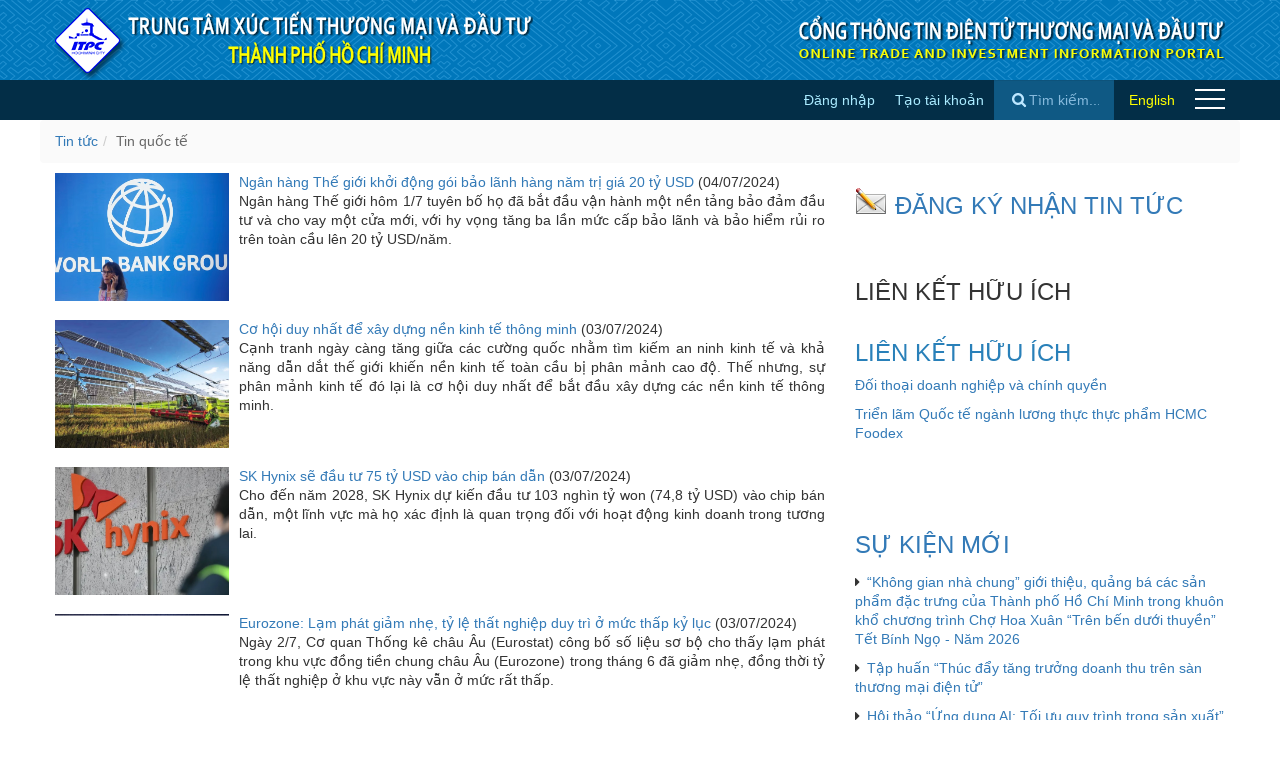

--- FILE ---
content_type: text/html;charset=UTF-8
request_url: http://itpc.gov.vn/web/vi/news/international?p_p_id=101_INSTANCE_Nb9PCHe0uUKH&p_p_lifecycle=0&p_p_state=normal&p_p_mode=view&p_p_col_id=column-1&p_p_col_count=2&_101_INSTANCE_Nb9PCHe0uUKH_delta=20&_101_INSTANCE_Nb9PCHe0uUKH_keywords=&_101_INSTANCE_Nb9PCHe0uUKH_advancedSearch=false&_101_INSTANCE_Nb9PCHe0uUKH_andOperator=true&p_r_p_564233524_resetCur=false&_101_INSTANCE_Nb9PCHe0uUKH_cur=65
body_size: 8453
content:
<!DOCTYPE html> <html class="aui ltr" dir="ltr" lang="vi-VN"> <head> <title>ITPC - Cổng thông tin điện tử Thương mại và Đầu tư - Tin quốc tế</title> <meta content="initial-scale=1.0, width=device-width" name="viewport" /> <meta content="text/html; charset=UTF-8" http-equiv="content-type" /> <meta property="og:type" content="website" /> <link href="http://itpc.gov.vn/itpc-portal-theme/images/favicon.ico" rel="Shortcut Icon" /> <link href="http&#x3a;&#x2f;&#x2f;itpc&#x2e;hochiminhcity&#x2e;gov&#x2e;vn&#x2f;news&#x2f;international&#x3f;p_p_id&#x3d;101_INSTANCE_Nb9PCHe0uUKH&#x26;p_p_lifecycle&#x3d;0&#x26;p_p_state&#x3d;normal&#x26;p_p_mode&#x3d;view&#x26;p_p_col_id&#x3d;column-1&#x26;p_p_col_count&#x3d;2&#x26;_101_INSTANCE_Nb9PCHe0uUKH_delta&#x3d;20&#x26;_101_INSTANCE_Nb9PCHe0uUKH_keywords&#x3d;&#x26;_101_INSTANCE_Nb9PCHe0uUKH_advancedSearch&#x3d;false&#x26;_101_INSTANCE_Nb9PCHe0uUKH_andOperator&#x3d;true&#x26;p_r_p_564233524_resetCur&#x3d;false&#x26;_101_INSTANCE_Nb9PCHe0uUKH_cur&#x3d;65" rel="canonical" /> <link class="lfr-css-file" href="http&#x3a;&#x2f;&#x2f;itpc&#x2e;gov&#x2e;vn&#x2f;itpc-portal-theme&#x2f;css&#x2f;aui&#x2e;css&#x3f;browserId&#x3d;other&#x26;themeId&#x3d;itpcportaltheme_WAR_itpcportaltheme&#x26;minifierType&#x3d;css&#x26;languageId&#x3d;vi_VN&#x26;b&#x3d;6205&#x26;t&#x3d;1603907134000" rel="stylesheet" type="text/css" /> <link href="&#x2f;html&#x2f;css&#x2f;main&#x2e;css&#x3f;browserId&#x3d;other&#x26;themeId&#x3d;itpcportaltheme_WAR_itpcportaltheme&#x26;minifierType&#x3d;css&#x26;languageId&#x3d;vi_VN&#x26;b&#x3d;6205&#x26;t&#x3d;1550911606000" rel="stylesheet" type="text/css" /> <link href="http://itpc.gov.vn/html/portlet/asset_publisher/css/main.css?browserId=other&amp;themeId=itpcportaltheme_WAR_itpcportaltheme&amp;minifierType=css&amp;languageId=vi_VN&amp;b=6205&amp;t=1767749835000" rel="stylesheet" type="text/css" /> <link href="http://itpc.gov.vn/notifications-portlet/notifications/css/main.css?browserId=other&amp;themeId=itpcportaltheme_WAR_itpcportaltheme&amp;minifierType=css&amp;languageId=vi_VN&amp;b=6205&amp;t=1767749834000" rel="stylesheet" type="text/css" /> <script type="text/javascript">var Liferay={Browser:{acceptsGzip:function(){return true},getMajorVersion:function(){return 131},getRevision:function(){return"537.36"},getVersion:function(){return"131.0"},isAir:function(){return false},isChrome:function(){return true},isFirefox:function(){return false},isGecko:function(){return true},isIe:function(){return false},isIphone:function(){return false},isLinux:function(){return false},isMac:function(){return true},isMobile:function(){return false},isMozilla:function(){return false},isOpera:function(){return false},isRtf:function(){return true},isSafari:function(){return true},isSun:function(){return false},isWap:function(){return false},isWapXhtml:function(){return false},isWebKit:function(){return true},isWindows:function(){return false},isWml:function(){return false}},Data:{NAV_SELECTOR:"#navigation",isCustomizationView:function(){return false},notices:[null]},ThemeDisplay:{getLayoutId:function(){return"17"},getLayoutURL:function(){return"http://itpc.gov.vn/web/vi/news/international"},getParentLayoutId:function(){return"13"},isPrivateLayout:function(){return"false"},isVirtualLayout:function(){return false},getBCP47LanguageId:function(){return"vi-VN"},getCDNBaseURL:function(){return"http://itpc.gov.vn"},getCDNDynamicResourcesHost:function(){return""},getCDNHost:function(){return""},getCompanyId:function(){return"20155"},getCompanyGroupId:function(){return"20195"},getDefaultLanguageId:function(){return"vi_VN"},getDoAsUserIdEncoded:function(){return""},getLanguageId:function(){return"vi_VN"},getParentGroupId:function(){return"20182"},getPathContext:function(){return""},getPathImage:function(){return"/image"},getPathJavaScript:function(){return"/html/js"},getPathMain:function(){return"/c"},getPathThemeImages:function(){return"http://itpc.gov.vn/itpc-portal-theme/images"},getPathThemeRoot:function(){return"/itpc-portal-theme"},getPlid:function(){return"20892"},getPortalURL:function(){return"http://itpc.gov.vn"},getPortletSetupShowBordersDefault:function(){return false},getScopeGroupId:function(){return"20182"},getScopeGroupIdOrLiveGroupId:function(){return"20182"},getSessionId:function(){return""},getSiteGroupId:function(){return"20182"},getURLControlPanel:function(){return"/group/control_panel?refererPlid=20892"},getURLHome:function(){return"http\x3a\x2f\x2fitpc\x2egov\x2evn\x2f"},getUserId:function(){return"20159"},getUserName:function(){return""},isAddSessionIdToURL:function(){return false},isFreeformLayout:function(){return false},isImpersonated:function(){return false},isSignedIn:function(){return false},isStateExclusive:function(){return false},isStateMaximized:function(){return false},isStatePopUp:function(){return false}},PropsValues:{NTLM_AUTH_ENABLED:false}};var themeDisplay=Liferay.ThemeDisplay;Liferay.AUI={getAvailableLangPath:function(){return"available_languages.jsp?browserId=other&themeId=itpcportaltheme_WAR_itpcportaltheme&colorSchemeId=01&minifierType=js&languageId=vi_VN&b=6205&t=1767749833000"},getCombine:function(){return true},getComboPath:function(){return"/combo/?browserId=other&minifierType=&languageId=vi_VN&b=6205&t=1767749833000&"},getFilter:function(){return"min"},getJavaScriptRootPath:function(){return"/html/js"},getLangPath:function(){return"aui_lang.jsp?browserId=other&themeId=itpcportaltheme_WAR_itpcportaltheme&colorSchemeId=01&minifierType=js&languageId=vi_VN&b=6205&t=1767749833000"},getStaticResourceURLParams:function(){return"?browserId=other&minifierType=&languageId=vi_VN&b=6205&t=1767749833000"}};Liferay.authToken="qu24JPRp";Liferay.currentURL="\x2fweb\x2fvi\x2fnews\x2finternational\x3fp_p_id\x3d101_INSTANCE_Nb9PCHe0uUKH\x26p_p_lifecycle\x3d0\x26p_p_state\x3dnormal\x26p_p_mode\x3dview\x26p_p_col_id\x3dcolumn-1\x26p_p_col_count\x3d2\x26_101_INSTANCE_Nb9PCHe0uUKH_delta\x3d20\x26_101_INSTANCE_Nb9PCHe0uUKH_keywords\x3d\x26_101_INSTANCE_Nb9PCHe0uUKH_advancedSearch\x3dfalse\x26_101_INSTANCE_Nb9PCHe0uUKH_andOperator\x3dtrue\x26p_r_p_564233524_resetCur\x3dfalse\x26_101_INSTANCE_Nb9PCHe0uUKH_cur\x3d65";Liferay.currentURLEncoded="%2Fweb%2Fvi%2Fnews%2Finternational%3Fp_p_id%3D101_INSTANCE_Nb9PCHe0uUKH%26p_p_lifecycle%3D0%26p_p_state%3Dnormal%26p_p_mode%3Dview%26p_p_col_id%3Dcolumn-1%26p_p_col_count%3D2%26_101_INSTANCE_Nb9PCHe0uUKH_delta%3D20%26_101_INSTANCE_Nb9PCHe0uUKH_keywords%3D%26_101_INSTANCE_Nb9PCHe0uUKH_advancedSearch%3Dfalse%26_101_INSTANCE_Nb9PCHe0uUKH_andOperator%3Dtrue%26p_r_p_564233524_resetCur%3Dfalse%26_101_INSTANCE_Nb9PCHe0uUKH_cur%3D65";</script> <script src="/html/js/barebone.jsp?browserId=other&amp;themeId=itpcportaltheme_WAR_itpcportaltheme&amp;colorSchemeId=01&amp;minifierType=js&amp;minifierBundleId=javascript.barebone.files&amp;languageId=vi_VN&amp;b=6205&amp;t=1767749833000" type="text/javascript"></script> <script type="text/javascript">Liferay.Portlet.list=["101_INSTANCE_Nb9PCHe0uUKH","175_INSTANCE_7Empc4u0iGpF","101_INSTANCE_IAM7U56XsZtY","101_INSTANCE_RD3i2mk7jdWI","101_INSTANCE_IXqT2lQMAZuV","101"];</script> <link class="lfr-css-file" href="http&#x3a;&#x2f;&#x2f;itpc&#x2e;gov&#x2e;vn&#x2f;itpc-portal-theme&#x2f;css&#x2f;main&#x2e;css&#x3f;browserId&#x3d;other&#x26;themeId&#x3d;itpcportaltheme_WAR_itpcportaltheme&#x26;minifierType&#x3d;css&#x26;languageId&#x3d;vi_VN&#x26;b&#x3d;6205&#x26;t&#x3d;1603907134000" rel="stylesheet" type="text/css" /> <style type="text/css">#p_p_id_101_INSTANCE_Nb9PCHe0uUKH_ .portlet-borderless-container{border-width:;border-style:}@media only screen and (max-width:979px){#p_p_id_101_INSTANCE_Nb9PCHe0uUKH_ .lfr-pagination-buttons li a{padding:11px 3px!important;margin-top:5px!important}.span8{width:100%!important}}#p_p_id_101_INSTANCE_IAM7U56XsZtY_ .portlet-borderless-container{border-width:;border-style:}#p_p_id_101_INSTANCE_RD3i2mk7jdWI_ .portlet-borderless-container{border-width:;border-style:}#p_p_id_101_INSTANCE_IXqT2lQMAZuV_ .portlet-borderless-container{border-width:;border-style:}</style> <script type="text/javascript" src="/itpc-portal-theme/js/jquery-3.3.1.min.js" ></script> <script type="text/javascript" src="/itpc-portal-theme/js/bootstrap-3.3.7.min.js" ></script> </head> <body class=" yui3-skin-sam controls-visible guest-site signed-out public-page site"> <a href="#main-content" id="skip-to-content">Truy cập nội dung luôn</a> <div class="container-fluid" id="wrapper"> <header id="banner" role="banner"> <div id="heading"> <div class="min-wrap"> <h1 class="site-title"> <div class="images-header"> <a class="logo custom-logo" href="http://itpc.gov.vn/web/vi/news/international?p_p_auth=cmkzvmYS&amp;p_p_id=49&amp;p_p_lifecycle=1&amp;p_p_state=normal&amp;p_p_mode=view&amp;_49_struts_action=%2Fmy_sites%2Fview&amp;_49_groupId=20182&amp;_49_privateLayout=false" title="Đi tới ITPC - Cổng thông tin điện tử Thương mại và Đầu tư"> <img alt="ITPC - Cổng thông tin điện tử Thương mại và Đầu tư" height="80" src="/image/layout_set_logo?img_id=20621&amp;t=1767749838244" width="478" /> </a> </div> <div class="images-header-mobile" style="display:none"> <a class="images-mobile" href="http://itpc.gov.vn/web/vi/news/international?p_p_auth=cmkzvmYS&amp;p_p_id=49&amp;p_p_lifecycle=1&amp;p_p_state=normal&amp;p_p_mode=view&amp;_49_struts_action=%2Fmy_sites%2Fview&amp;_49_groupId=20182&amp;_49_privateLayout=false" > <img src="/itpc-portal-theme/images/logo_mobile.svg" /> </a> </div> </h1> <h2 class="page-title"> <span>Tin quốc tế</span> </h2> </div> </div> <div class="main-menu"> <div class="main-menu-bar min-wrap"> <ul> <li> <a href="http://itpc.gov.vn/c/portal/login?p_l_id=20892" data-redirect="false" id="sign-in" rel="nofollow"><p class="main-menu-bar-btn signin">Đăng nhập</p></a> </li> <li> <a href="http://itpc.gov.vn/web/vi/news/international?p_p_id=58&p_p_lifecycle=0&p_p_state=maximized&p_p_mode=view&saveLastPath=false&_58_struts_action=%2Flogin%2Fcreate_account" id="sign-up" ><p class="main-menu-bar-btn createaccound">Tạo tài khoản</p></a> </li> <li> <div class="main-menu-bar-search-form"> <form action="http&#x3a;&#x2f;&#x2f;itpc&#x2e;gov&#x2e;vn&#x2f;web&#x2f;vi&#x2f;news&#x2f;international&#x3f;p_p_id&#x3d;3&#x26;p_p_lifecycle&#x3d;0&#x26;p_p_state&#x3d;maximized&#x26;p_p_mode&#x3d;view&#x26;_3_struts_action&#x3d;&#x25;2Fsearch&#x25;2Fsearch&#x26;_3_redirect&#x3d;&#x25;2Fweb&#x25;2Fvi&#x25;2Fnews&#x25;2Finternational&#x25;3Fp_p_id&#x25;3D101_INSTANCE_Nb9PCHe0uUKH&#x25;26p_p_lifecycle&#x25;3D0&#x25;26p_p_state&#x25;3Dnormal&#x25;26p_p_mode&#x25;3Dview&#x25;26p_p_col_id&#x25;3Dcolumn-1&#x25;26p_p_col_count&#x25;3D2&#x25;26_101_INSTANCE_Nb9PCHe0uUKH_delta&#x25;3D20&#x25;26_101_INSTANCE_Nb9PCHe0uUKH_keywords&#x25;3D&#x25;26_101_INSTANCE_Nb9PCHe0uUKH_advancedSearch&#x25;3Dfalse&#x25;26_101_INSTANCE_Nb9PCHe0uUKH_andOperator&#x25;3Dtrue&#x25;26p_r_p_564233524_resetCur&#x25;3Dfalse&#x25;26_101_INSTANCE_Nb9PCHe0uUKH_cur&#x25;3D65" method="get" name="ctem_null_null_3_fm" onSubmit="ctem_null_null_3_search(); return false;"> <input name="p_p_id" type="hidden" value="3" /><input name="p_p_lifecycle" type="hidden" value="0" /><input name="p_p_state" type="hidden" value="maximized" /><input name="p_p_mode" type="hidden" value="view" /><input name="_3_struts_action" type="hidden" value="&#x2f;search&#x2f;search" /><input name="_3_redirect" type="hidden" value="&#x2f;web&#x2f;vi&#x2f;news&#x2f;international&#x3f;p_p_id&#x3d;101_INSTANCE_Nb9PCHe0uUKH&#x26;p_p_lifecycle&#x3d;0&#x26;p_p_state&#x3d;normal&#x26;p_p_mode&#x3d;view&#x26;p_p_col_id&#x3d;column-1&#x26;p_p_col_count&#x3d;2&#x26;_101_INSTANCE_Nb9PCHe0uUKH_delta&#x3d;20&#x26;_101_INSTANCE_Nb9PCHe0uUKH_keywords&#x3d;&#x26;_101_INSTANCE_Nb9PCHe0uUKH_advancedSearch&#x3d;false&#x26;_101_INSTANCE_Nb9PCHe0uUKH_andOperator&#x3d;true&#x26;p_r_p_564233524_resetCur&#x3d;false&#x26;_101_INSTANCE_Nb9PCHe0uUKH_cur&#x3d;65" /> <fieldset class="fieldset " > <div class=""> <div class="control-group control-group-inline input-text-wrapper"> <input  class="field"  id="_3_keywords"    name="_3_keywords"    title="Tìm kiếm" type="text" value=""  size="30"  /> </div> <div class="control-group control-group-inline"> <select class="aui-field-select" id="_3_groupId" name="_3_groupId" title="Phạm vi" > <option class="" selected value="0" > Mọi thứ </option> <option class="" value="20182" > Trang thông tin này </option> </select> </div> <div class="control-group control-group-inline input-text-wrapper"> <input alt="Tìm kiếm" class="field"  id="search"    name="search"    title="Tìm kiếm" type="image"   src="http://itpc.gov.vn/itpc-portal-theme/images/common/search.png"  /> </div> </div></fieldset> </form> </div> <div class="main-menu-bar-search-form-mobile" style="display:none"> <a class="" href="http://itpc.gov.vn/web/vi/news/international?p_p_auth=cmkzvmYS&amp;p_p_id=49&amp;p_p_lifecycle=1&amp;p_p_state=normal&amp;p_p_mode=view&amp;_49_struts_action=%2Fmy_sites%2Fview&amp;_49_groupId=20182&amp;_49_privateLayout=false" > <img src="/itpc-portal-theme/images/search.svg" style="width:18px" /> </a> </div> </li> <li> <a href="http://itpc.gov.vn/web/en"><p class="main-menu-bar-btn language">English</p></a> </li> <li> <nav class="main-menu-nav-btn"> <a href="javascript:openMainMenuNav();"> <svg width="30" height="30" id="icoOpen"> <path d="M0,5 30,5" stroke="#fff" stroke-width="2"/> <path d="M0,14 30,14" stroke="#fff" stroke-width="2"/> <path d="M0,23 30,23" stroke="#fff" stroke-width="2"/> </svg> </a> </nav> </li> </ul> </div> </div> <div id="mainMenuNav" class="main-menu-nav" > <a href="javascript:void(0)" class="closebtn" onclick="closeMainMenuNav()">&times;</a> <div class="container"> <div class="row"> <div class="col-xs-12 bodermenu"> <div class="panel-group"> <div class="linemenu"> <a href="http&#x3a;&#x2f;&#x2f;itpc&#x2e;gov&#x2e;vn&#x2f;web&#x2f;vi&#x2f;home" ><p> Trang chủ</p></a> </div> <div class="linemenu"> <a href="http&#x3a;&#x2f;&#x2f;itpc&#x2e;gov&#x2e;vn&#x2f;web&#x2f;vi&#x2f;about" ><p> Giới thiệu ITPC</p></a> </div> <div class="panel menu-dacap"> <div class="panel-heading linemenu"> <p class="panel-title"> Thông tin thị trường<i class="glyphicon glyphicon-plus pull-right"></i></p> </div> <div class="panel-body" style="display: none;"> <a href="http&#x3a;&#x2f;&#x2f;itpc&#x2e;gov&#x2e;vn&#x2f;web&#x2f;vi&#x2f;market_info" ><p> Thị trường - Ngành hàng</p></a> <a href="http&#x3a;&#x2f;&#x2f;itpc&#x2e;gov&#x2e;vn&#x2f;web&#x2f;vi&#x2f;market_info&#x2f;country_profiles" ><p> Thông tin thị trường</p></a> </div> </div> <div class="panel menu-dacap"> <div class="panel-heading linemenu"> <p class="panel-title"> Sự kiện<i class="glyphicon glyphicon-plus pull-right"></i></p> </div> <div class="panel-body" style="display: none;"> <a href="http&#x3a;&#x2f;&#x2f;itpc&#x2e;gov&#x2e;vn&#x2f;web&#x2f;vi&#x2f;events&#x2f;overview" ><p> Tổng quan</p></a> <a href="http&#x3a;&#x2f;&#x2f;itpc&#x2e;gov&#x2e;vn&#x2f;web&#x2f;vi&#x2f;events&#x2f;training_calendar" ><p> Hội thảo - Đào tạo</p></a> <a href="http&#x3a;&#x2f;&#x2f;itpc&#x2e;gov&#x2e;vn&#x2f;web&#x2f;vi&#x2f;events&#x2f;trade_fairs_and_missions" ><p> Hội chợ - Triển lãm</p></a> </div> </div> <div class="panel menu-dacap"> <div class="panel-heading linemenu"> <p class="panel-title"> Tin tức<i class="glyphicon glyphicon-plus pull-right"></i></p> </div> <div class="panel-body" style="display: none;"> <a href="http&#x3a;&#x2f;&#x2f;itpc&#x2e;gov&#x2e;vn&#x2f;web&#x2f;vi&#x2f;news&#x2f;overview" ><p> Tổng quan</p></a> <a href="http&#x3a;&#x2f;&#x2f;itpc&#x2e;gov&#x2e;vn&#x2f;web&#x2f;vi&#x2f;news&#x2f;itpc" ><p> Tin ITPC</p></a> <a href="http&#x3a;&#x2f;&#x2f;itpc&#x2e;gov&#x2e;vn&#x2f;web&#x2f;vi&#x2f;news&#x2f;vietnamese" ><p> Tin trong nước</p></a> <a href="http&#x3a;&#x2f;&#x2f;itpc&#x2e;gov&#x2e;vn&#x2f;web&#x2f;vi&#x2f;news&#x2f;international" ><p> Tin quốc tế</p></a> </div> </div> <div class="linemenu"> <a href="http&#x3a;&#x2f;&#x2f;itpc&#x2e;gov&#x2e;vn&#x2f;web&#x2f;vi&#x2f;video" ><p> Video</p></a> </div> <div class="panel menu-dacap"> <div class="panel-heading linemenu"> <p class="panel-title"> Cơ hội giao thương<i class="glyphicon glyphicon-plus pull-right"></i></p> </div> <div class="panel-body" style="display: none;"> <a href="http&#x3a;&#x2f;&#x2f;itpc&#x2e;gov&#x2e;vn&#x2f;web&#x2f;vi&#x2f;trade_offers&#x2f;sellinglead" ><p> Chào bán</p></a> <a href="http&#x3a;&#x2f;&#x2f;itpc&#x2e;gov&#x2e;vn&#x2f;web&#x2f;vi&#x2f;trade_offers&#x2f;buyinglead" ><p> Chào mua</p></a> <a href="http&#x3a;&#x2f;&#x2f;itpc&#x2e;gov&#x2e;vn&#x2f;web&#x2f;vi&#x2f;trade_offers&#x2f;find_partner" ><p> Đối tác</p></a> </div> </div> <div class="panel menu-dacap"> <div class="panel-heading linemenu"> <p class="panel-title"> Cẩm nang xuất khẩu<i class="glyphicon glyphicon-plus pull-right"></i></p> </div> <div class="panel-body" style="display: none;"> <a href="http&#x3a;&#x2f;&#x2f;itpc&#x2e;gov&#x2e;vn&#x2f;web&#x2f;vi&#x2f;tips_and_tools&#x2f;tips" ><p> Bí quyết</p></a> <a href="http&#x3a;&#x2f;&#x2f;itpc&#x2e;gov&#x2e;vn&#x2f;web&#x2f;vi&#x2f;tips_and_tools&#x2f;tools" ><p> Công cụ</p></a> </div> </div> <div class="panel menu-dacap"> <div class="panel-heading linemenu"> <p class="panel-title"> Văn bản pháp luật mới ban hành<i class="glyphicon glyphicon-plus pull-right"></i></p> </div> <div class="panel-body" style="display: none;"> <a href="http&#x3a;&#x2f;&#x2f;itpc&#x2e;gov&#x2e;vn&#x2f;web&#x2f;vi&#x2f;van-ban-phap-luat-moi-ban-hanh&#x2f;vbpl-xnk" ><p> Xuất nhập khẩu - Kinh doanh</p></a> <a href="http&#x3a;&#x2f;&#x2f;itpc&#x2e;gov&#x2e;vn&#x2f;web&#x2f;vi&#x2f;van-ban-phap-luat-moi-ban-hanh&#x2f;vbpl-haiquan" ><p> Hải quan</p></a> <a href="http&#x3a;&#x2f;&#x2f;itpc&#x2e;gov&#x2e;vn&#x2f;web&#x2f;vi&#x2f;van-ban-phap-luat-moi-ban-hanh&#x2f;vbpl-xaydung" ><p> Xây dựng</p></a> <a href="http&#x3a;&#x2f;&#x2f;itpc&#x2e;gov&#x2e;vn&#x2f;web&#x2f;vi&#x2f;van-ban-phap-luat-moi-ban-hanh&#x2f;vbpl-nganhang" ><p> Tài chính - Ngân hàng</p></a> <a href="http&#x3a;&#x2f;&#x2f;itpc&#x2e;gov&#x2e;vn&#x2f;web&#x2f;vi&#x2f;van-ban-phap-luat-moi-ban-hanh&#x2f;vbpl-gddt" ><p> Giáo dục - Đào tạo</p></a> <a href="http&#x3a;&#x2f;&#x2f;itpc&#x2e;gov&#x2e;vn&#x2f;web&#x2f;vi&#x2f;van-ban-phap-luat-moi-ban-hanh&#x2f;vbpl-gtvt" ><p> Giao thông vận tải</p></a> <a href="http&#x3a;&#x2f;&#x2f;itpc&#x2e;gov&#x2e;vn&#x2f;web&#x2f;vi&#x2f;van-ban-phap-luat-moi-ban-hanh&#x2f;vbpl-dt" ><p> Đầu tư</p></a> <a href="http&#x3a;&#x2f;&#x2f;itpc&#x2e;gov&#x2e;vn&#x2f;web&#x2f;vi&#x2f;van-ban-phap-luat-moi-ban-hanh&#x2f;vbpl-thue" ><p> Thuế</p></a> <a href="http&#x3a;&#x2f;&#x2f;itpc&#x2e;gov&#x2e;vn&#x2f;web&#x2f;vi&#x2f;van-ban-phap-luat-moi-ban-hanh&#x2f;vbpl-bds" ><p> Bất động sản</p></a> <a href="http&#x3a;&#x2f;&#x2f;itpc&#x2e;gov&#x2e;vn&#x2f;web&#x2f;vi&#x2f;van-ban-phap-luat-moi-ban-hanh&#x2f;vbpl-thongtin" ><p> Thông tin - Truyền thông</p></a> <a href="http&#x3a;&#x2f;&#x2f;itpc&#x2e;gov&#x2e;vn&#x2f;web&#x2f;vi&#x2f;van-ban-phap-luat-moi-ban-hanh&#x2f;vbpl-yt" ><p> Y tế</p></a> <a href="http&#x3a;&#x2f;&#x2f;itpc&#x2e;gov&#x2e;vn&#x2f;web&#x2f;vi&#x2f;van-ban-phap-luat-moi-ban-hanh&#x2f;vbpl-khac" ><p> VBPL khác</p></a> </div> </div> <div class="panel menu-dacap"> <div class="panel-heading linemenu"> <p class="panel-title"> Trợ giúp<i class="glyphicon glyphicon-plus pull-right"></i></p> </div> <div class="panel-body" style="display: none;"> <a href="http&#x3a;&#x2f;&#x2f;itpc&#x2e;gov&#x2e;vn&#x2f;web&#x2f;vi&#x2f;assistance&#x2f;assis_itpc_partner" ><p> Dịch vụ doanh nghiệp và các đối tác ITPC</p></a> <a href="http&#x3a;&#x2f;&#x2f;itpc&#x2e;gov&#x2e;vn&#x2f;web&#x2f;vi&#x2f;assistance&#x2f;export_coach" ><p> Chuyên gia xuất khẩu</p></a> <a href="http&#x3a;&#x2f;&#x2f;itpc&#x2e;gov&#x2e;vn&#x2f;web&#x2f;vi&#x2f;assistance&#x2f;documents" ><p> Tài liệu xúc tiến</p></a> <a href="http&#x3a;&#x2f;&#x2f;itpc&#x2e;gov&#x2e;vn&#x2f;web&#x2f;vi&#x2f;assistance&#x2f;giao-luu-truc-tuyen" ><p> Giao lưu trực tuyến</p></a> </div> </div> <div class="linemenu"> <a href="http&#x3a;&#x2f;&#x2f;itpc&#x2e;gov&#x2e;vn&#x2f;web&#x2f;vi&#x2f;danh-ba-doanh-nghiep" ><p> Danh bạ doanh nghiệp</p></a> </div> <div class="linemenu"> <a href="http&#x3a;&#x2f;&#x2f;itpc&#x2e;gov&#x2e;vn&#x2f;web&#x2f;vi&#x2f;links" ><p> Liên kết</p></a> </div> <div class="linemenu"> <a href="http&#x3a;&#x2f;&#x2f;itpc&#x2e;gov&#x2e;vn&#x2f;web&#x2f;vi&#x2f;faq" ><p> Câu hỏi thường gặp</p></a> </div> <div class="linemenu"> <a href="http&#x3a;&#x2f;&#x2f;itpc&#x2e;gov&#x2e;vn&#x2f;web&#x2f;vi&#x2f;contact" ><p> Liên hệ</p></a> </div> </div> </div> </div> </div> </div> </header> <div id="content"> <div class="min-wrap"> <div class="row-fluid"> <nav id="breadcrumbs"> <ul aria-label="Đường dẫn liên kết (breadcrumb)" class="breadcrumb breadcrumb-horizontal"> <li class="first"><a href="http://itpc.gov.vn/web/vi/news" >Tin tức</a><span class="divider">/</span></li><li class="active last"><a href="http://itpc.gov.vn/web/vi/news/international" >Tin quốc tế</a><span class="divider">/</span></li> </ul> </nav> </div> <div class="itpc_2_cols_70_30" id="main-content" role="main"> <div class="portlet-layout row-fluid"> <div class="portlet-column portlet-column-first col-md-8 col-xs-12 col-sm-12" id="column-1"> <div class="portlet-dropzone portlet-column-content portlet-column-content-first" id="layout-column_column-1"> <div class="loading-animation" id="p_load_101_INSTANCE_Nb9PCHe0uUKH_"></div> <div class="portlet-boundary portlet-boundary_175_ portlet-static portlet-static-end portlet-borderless portlet-asset-publisher " id="p_p_id_175_INSTANCE_7Empc4u0iGpF_" > <span id="p_175_INSTANCE_7Empc4u0iGpF"></span> <div class="portlet-borderless-container" style=""> <div class="portlet-body"> <!-- Nguyen Phuong Thanh --> <div class="subscribe-action"> </div> <!-- Nguyen Phuong Thanh --> </div> </div> </div> </div> </div> <div class="portlet-column portlet-column-last col-md-4 hidden-xs hidden-sm" id="column-2"> <div class="portlet-dropzone portlet-column-content portlet-column-content-last" id="layout-column_column-2"> <div class="portlet-boundary portlet-boundary_101_ portlet-static portlet-static-end portlet-borderless portlet-asset-publisher " id="p_p_id_101_INSTANCE_IAM7U56XsZtY_" > <span id="p_101_INSTANCE_IAM7U56XsZtY"></span> <div class="portlet-borderless-container" style=""> <div class="portlet-body"> <!-- Nguyen Phuong Thanh --> <div class="subscribe-action"> </div> <style scoped="scoped"> #p_p_id_101_INSTANCE_IAM7U56XsZtY_ .banner { width: 100% !important; margin: 0 auto!important; } #p_p_id_101_INSTANCE_IAM7U56XsZtY_ .banner a:hover { text-decoration: none; } </style> <div class="banner"> <table border="0" cellpadding="1" cellspacing="1"> <tbody> <tr> <td style="width:40px"><a href="/home?p_p_id=58&amp;p_p_lifecycle=0&amp;p_p_state=maximized&amp;p_p_mode=view&amp;saveLastPath=false&amp;_58_struts_action=%2Flogin%2Fcreate_account"><img alt="Đăng ký nhận bản tin" src="/documents/20182/21679/dang-ky-nhan-ban-tin.gif/4d48a2c7-a528-47c0-9542-7e1814b3f59e?t=1535714429435" style="height:32px; width:32px" /></a></td> <td> <h3><a href="/home?p_p_id=58&amp;p_p_lifecycle=0&amp;p_p_state=maximized&amp;p_p_mode=view&amp;saveLastPath=false&amp;_58_struts_action=%2Flogin%2Fcreate_account">ĐĂNG K&Yacute; NHẬN TIN TỨC</a></h3> </td> </tr> </tbody> </table> </div> </div> </div> </div> <div class="portlet-boundary portlet-boundary_101_ portlet-static portlet-static-end portlet-borderless portlet-asset-publisher " id="p_p_id_101_INSTANCE_RD3i2mk7jdWI_" > <span id="p_101_INSTANCE_RD3i2mk7jdWI"></span> <div class="portlet-borderless-container" style=""> <div class="portlet-body"> <!-- Nguyen Phuong Thanh --> <div class="subscribe-action"> </div> <style scoped="scoped"> #p_p_id_101_INSTANCE_RD3i2mk7jdWI_ .banner { width: 100% !important; margin: 0 auto!important; } #p_p_id_101_INSTANCE_RD3i2mk7jdWI_ .banner a:hover { text-decoration: none; } </style> <div class="header-title"> <h3>LIÊN KẾT HỮU ÍCH</h3> </div> <div class="banner"> <h3><span style="color:#2980b9">LI&Ecirc;N KẾT HỮU &Iacute;CH</span></h3> <p><a href="https://doithoaidn.hochiminhcity.gov.vn/">Đối thoại doanh nghiệp v&agrave; ch&iacute;nh quyền</a></p> <p><a href="https://hcmcfoodex.com/">Triển l&atilde;m Quốc tế ng&agrave;nh lương thực thực phẩm HCMC Foodex</a></p> <p>&nbsp;</p> </div> </div> </div> </div> <div class="portlet-boundary portlet-boundary_101_ portlet-static portlet-static-end portlet-borderless portlet-asset-publisher " id="p_p_id_101_INSTANCE_IXqT2lQMAZuV_" > <span id="p_101_INSTANCE_IXqT2lQMAZuV"></span> <div class="portlet-borderless-container" style=""> <div class="portlet-body"> <!-- Nguyen Phuong Thanh --> <div class="subscribe-action"> </div> <!-- Nguyen Phuong Thanh --> <style scoped="scoped"> #p_p_id_101_INSTANCE_IXqT2lQMAZuV_ a:hover { text-decoration: none; } #p_p_id_101_INSTANCE_IXqT2lQMAZuV_ i { margin-right: 0.5em; } #p_p_id_101_INSTANCE_IXqT2lQMAZuV_ .readmore { color: #f4504d; float: right; } #p_p_id_101_INSTANCE_IXqT2lQMAZuV_ .readmore p { color: #f4504d; float: right; font-size: 16px; font-weight: bold; } </style> <div class="container-fluid form-group"> <div class="row-fluid header-title"> <h3><a href="http://itpc.gov.vn/web/vi/events?p_p_auth=WyLxK1xr&p_p_id=101_INSTANCE_IXqT2lQMAZuV&p_p_lifecycle=0&p_p_state=normal&p_p_mode=view&p_p_col_id=column-2&p_p_col_pos=2&p_p_col_count=3&p_r_p_564233524_resetCur=false">SỰ KIỆN MỚI</a></h3> </div> <div class="row-fluid"> <p><i class="icon-caret-right"></i><a href="http://itpc.gov.vn/web/vi/events/-/asset_publisher/IXqT2lQMAZuV/content/-khong-gian-nha-chung-gioi-thieu-quang-ba-cac-san-pham-ac-trung-cua-thanh-pho-ho-chi-minh-trong-khuon-kho-chuong-trinh-cho-hoa-xuan-tren-ben-duoi-thuy?p_p_auth=WyLxK1xr&inheritRedirect=false&redirect=http%3A%2F%2Fitpc.gov.vn%2Fweb%2Fvi%2Fevents%3Fp_p_auth%3DWyLxK1xr%26p_p_id%3D101_INSTANCE_IXqT2lQMAZuV%26p_p_lifecycle%3D0%26p_p_state%3Dnormal%26p_p_mode%3Dview%26p_p_col_id%3Dcolumn-2%26p_p_col_pos%3D2%26p_p_col_count%3D3%26p_r_p_564233524_resetCur%3Dfalse">“Không gian nhà chung” giới thiệu, quảng bá các sản phẩm đặc trưng của Thành phố Hồ Chí Minh trong khuôn khổ chương trình Chợ Hoa Xuân “Trên bến dưới thuyền” Tết Bính Ngọ - Năm 2026</a></p> <p><i class="icon-caret-right"></i><a href="http://itpc.gov.vn/web/vi/events/-/asset_publisher/IXqT2lQMAZuV/content/tap-huan-thuc-ay-tang-truong-doanh-thu-tren-san-thuong-mai-ien-tu-?p_p_auth=WyLxK1xr&inheritRedirect=false&redirect=http%3A%2F%2Fitpc.gov.vn%2Fweb%2Fvi%2Fevents%3Fp_p_auth%3DWyLxK1xr%26p_p_id%3D101_INSTANCE_IXqT2lQMAZuV%26p_p_lifecycle%3D0%26p_p_state%3Dnormal%26p_p_mode%3Dview%26p_p_col_id%3Dcolumn-2%26p_p_col_pos%3D2%26p_p_col_count%3D3%26p_r_p_564233524_resetCur%3Dfalse">Tập huấn “Thúc đẩy tăng trưởng doanh thu trên sàn thương mại điện tử”</a></p> <p><i class="icon-caret-right"></i><a href="http://itpc.gov.vn/web/vi/events/-/asset_publisher/IXqT2lQMAZuV/content/hoi-thao-ung-dung-ai-toi-uu-quy-trinh-trong-san-xuat-?p_p_auth=WyLxK1xr&inheritRedirect=false&redirect=http%3A%2F%2Fitpc.gov.vn%2Fweb%2Fvi%2Fevents%3Fp_p_auth%3DWyLxK1xr%26p_p_id%3D101_INSTANCE_IXqT2lQMAZuV%26p_p_lifecycle%3D0%26p_p_state%3Dnormal%26p_p_mode%3Dview%26p_p_col_id%3Dcolumn-2%26p_p_col_pos%3D2%26p_p_col_count%3D3%26p_r_p_564233524_resetCur%3Dfalse">Hội thảo “Ứng dụng AI: Tối ưu quy trình trong sản xuất”</a></p> </div> <div class="readmore"> <i class="icon-plus-sign"></i><a href="http://itpc.gov.vn/web/vi/events?p_p_auth=WyLxK1xr&p_p_id=101_INSTANCE_IXqT2lQMAZuV&p_p_lifecycle=0&p_p_state=normal&p_p_mode=view&p_p_col_id=column-2&p_p_col_pos=2&p_p_col_count=3&p_r_p_564233524_resetCur=false" class="xemtatca"><p>Xem tiếp</p></a> </div> </div> </div> </div> </div> </div> </div> </div> </div> <form action="#" id="hrefFm" method="post" name="hrefFm"> <span></span> </form> </div> </div> <footer id="footer" role="contentinfo"> <div class="main-footer"> <div class="container-fluid min-wrap main-footer-container"> <div class="row-fluid"> <div class="col-md-4 col-xs-12 col-headquarter"> <h3>Trụ sở chính</h3> <p>Địa chỉ: 51 Đinh Tiên Hoàng, phường Tân Định, TP. HCM</p> <p>Điện thoại: (84-28) 38236738 - 39101304</p> <p>Fax: (84-28) 38242391</p> <p>Email: <a href="mailto:itpc@itpc.gov.vn">itpc@itpc.gov.vn</a></p> </div> <div class="col-md-4 col-xs-12 col-branch-office"> <h3>Điểm đến của nhà Đầu tư - Showroom</h3> <p>Địa chỉ: 92 - 96 Nguyễn Huệ, phường Sài Gòn, TP. HCM</p> <p>Điện thoại: (84-28) 38222982 - 38222956</p> <p>Fax: (84-28) 38222983</p> </div> <div class="col-md-4 col-xs-12"> <div class="chonlienket"> <select id="linkweb" onchange="window.open(this.value)"> <option value="#"> --- Chọn liên kết --- </option> <option value="http://www.dbnd.hochiminhcity.gov.vn/web/guest/home"> Đại biểu nhân dân TP Hồ Chí Minh </option> <option value="http://www.dpi.hochiminhcity.gov.vn/Pages/default.aspx"> Sở Kế hoạch và Đầu tư TP Hồ Chí Minh </option> <option value="https://ittpa.baria-vungtau.gov.vn"> Trung tâm Xúc tiến Đầu tư, Thương mại, Du lịch tỉnh Bà Rịa -Vũng Tàu </option> <option value="http://www.ldld.hochiminhcity.gov.vn/web/guest/home"> Liên đoàn lao động TP Hồ Chí Minh </option> <option value="http://www.hochiminhcity.gov.vn/Pages/default.aspx"> Sở Tài chính TP Hồ Chí Minh </option> <option value="http://hqhcm.gov.vn/"> Cục Hải quan Thành phố Hồ Chí Minh </option> <option value="http://www.hcmtax.gov.vn/"> Cục thuế thành phố Hồ Chí Minh </option> <option value="http://congthuong.hochiminhcity.gov.vn/"> Sở Công thương Thành phố Hồ Chí Minh </option> <option value="http://www.thanhtra.hochiminhcity.gov.vn/default.aspx"> Thanh tra TP Hồ Chí Minh </option> <option value="http://www.sotuphap.hochiminhcity.gov.vn/default.aspx"> Sở Tư pháp TP Hồ Chí Minh </option> <option value="http://hochiminhcity.gov.vn/"> Ủy ban nhân dân TP Hồ Chí Minh </option> <option value="http://ict-hcm.gov.vn/"> Sở Thông tin và Truyền thông </option> <option value="http://www.sonoivu.hochiminhcity.gov.vn/default.aspx"> Sở Nội Vụ TP Hồ Chí Minh </option> </select> </div> <div class="share"> <ul class="container-fluid"> <li><a href="mailto:itpc@itpc.gov.vn" ><div class="messenger"></div></a></li> <li><a href="https://www.facebook.com/ITPC.HOCHIMINHCITY/" target="_blank" ><div class="facebook"></div></a></li> <li><a href="https://www.linkedin.com/company/investment-and-trade-promotion-center" target="_blank" ><div class="linkedin"></div></a></li> <li><a href="https://www.youtube.com/channel/UCJ0GS0SbO2bCEAtfftMJlzQ" target="_blank" ><div class="youtube"></div></a></li> </ul> </div> </div> </div> </div> </div> <div class="last-footer"> <div class="min-wrap"> <div class="copyright"> <p>© Copyright ITPC 2019. All Rights Reserved</p> </div> </div> </div> </footer> </div> <script src="http://itpc.gov.vn/notifications-portlet/notifications/js/main.js?browserId=other&amp;minifierType=js&amp;languageId=vi_VN&amp;b=6205&amp;t=1767749834000" type="text/javascript"></script> <script type="text/javascript">Liferay.Util.addInputFocus();</script> <script type="text/javascript">Liferay.Portlet.onLoad({canEditTitle:false,columnPos:1,isStatic:"end",namespacedId:"p_p_id_175_INSTANCE_7Empc4u0iGpF_",portletId:"175_INSTANCE_7Empc4u0iGpF",refreshURL:"\x2fc\x2fportal\x2frender_portlet\x3fp_l_id\x3d20892\x26p_p_id\x3d175_INSTANCE_7Empc4u0iGpF\x26p_p_lifecycle\x3d0\x26p_t_lifecycle\x3d0\x26p_p_state\x3dnormal\x26p_p_mode\x3dview\x26p_p_col_id\x3dcolumn-1\x26p_p_col_pos\x3d1\x26p_p_col_count\x3d2\x26p_p_isolated\x3d1\x26currentURL\x3d\x252Fweb\x252Fvi\x252Fnews\x252Finternational\x253Fp_p_id\x253D101_INSTANCE_Nb9PCHe0uUKH\x2526p_p_lifecycle\x253D0\x2526p_p_state\x253Dnormal\x2526p_p_mode\x253Dview\x2526p_p_col_id\x253Dcolumn-1\x2526p_p_col_count\x253D2\x2526_101_INSTANCE_Nb9PCHe0uUKH_delta\x253D20\x2526_101_INSTANCE_Nb9PCHe0uUKH_keywords\x253D\x2526_101_INSTANCE_Nb9PCHe0uUKH_advancedSearch\x253Dfalse\x2526_101_INSTANCE_Nb9PCHe0uUKH_andOperator\x253Dtrue\x2526p_r_p_564233524_resetCur\x253Dfalse\x2526_101_INSTANCE_Nb9PCHe0uUKH_cur\x253D65"});Liferay.Portlet.onLoad({canEditTitle:false,columnPos:2,isStatic:"end",namespacedId:"p_p_id_101_INSTANCE_IXqT2lQMAZuV_",portletId:"101_INSTANCE_IXqT2lQMAZuV",refreshURL:"\x2fc\x2fportal\x2frender_portlet\x3fp_l_id\x3d20892\x26p_p_id\x3d101_INSTANCE_IXqT2lQMAZuV\x26p_p_lifecycle\x3d0\x26p_t_lifecycle\x3d0\x26p_p_state\x3dnormal\x26p_p_mode\x3dview\x26p_p_col_id\x3dcolumn-2\x26p_p_col_pos\x3d2\x26p_p_col_count\x3d3\x26p_p_isolated\x3d1\x26currentURL\x3d\x252Fweb\x252Fvi\x252Fnews\x252Finternational\x253Fp_p_id\x253D101_INSTANCE_Nb9PCHe0uUKH\x2526p_p_lifecycle\x253D0\x2526p_p_state\x253Dnormal\x2526p_p_mode\x253Dview\x2526p_p_col_id\x253Dcolumn-1\x2526p_p_col_count\x253D2\x2526_101_INSTANCE_Nb9PCHe0uUKH_delta\x253D20\x2526_101_INSTANCE_Nb9PCHe0uUKH_keywords\x253D\x2526_101_INSTANCE_Nb9PCHe0uUKH_advancedSearch\x253Dfalse\x2526_101_INSTANCE_Nb9PCHe0uUKH_andOperator\x253Dtrue\x2526p_r_p_564233524_resetCur\x253Dfalse\x2526_101_INSTANCE_Nb9PCHe0uUKH_cur\x253D65"});function ctem_null_null_3_search(){var a=document.ctem_null_null_3_fm._3_keywords.value;a=a.replace(/^\s+|\s+$/,"");if(a!=""){submitForm(document.ctem_null_null_3_fm)}}Liferay.Portlet.onLoad({canEditTitle:false,columnPos:0,isStatic:"end",namespacedId:"p_p_id_101_INSTANCE_IAM7U56XsZtY_",portletId:"101_INSTANCE_IAM7U56XsZtY",refreshURL:"\x2fc\x2fportal\x2frender_portlet\x3fp_l_id\x3d20892\x26p_p_id\x3d101_INSTANCE_IAM7U56XsZtY\x26p_p_lifecycle\x3d0\x26p_t_lifecycle\x3d0\x26p_p_state\x3dnormal\x26p_p_mode\x3dview\x26p_p_col_id\x3dcolumn-2\x26p_p_col_pos\x3d0\x26p_p_col_count\x3d3\x26p_p_isolated\x3d1\x26currentURL\x3d\x252Fweb\x252Fvi\x252Fnews\x252Finternational\x253Fp_p_id\x253D101_INSTANCE_Nb9PCHe0uUKH\x2526p_p_lifecycle\x253D0\x2526p_p_state\x253Dnormal\x2526p_p_mode\x253Dview\x2526p_p_col_id\x253Dcolumn-1\x2526p_p_col_count\x253D2\x2526_101_INSTANCE_Nb9PCHe0uUKH_delta\x253D20\x2526_101_INSTANCE_Nb9PCHe0uUKH_keywords\x253D\x2526_101_INSTANCE_Nb9PCHe0uUKH_advancedSearch\x253Dfalse\x2526_101_INSTANCE_Nb9PCHe0uUKH_andOperator\x253Dtrue\x2526p_r_p_564233524_resetCur\x253Dfalse\x2526_101_INSTANCE_Nb9PCHe0uUKH_cur\x253D65"});Liferay.Portlet.onLoad({canEditTitle:false,columnPos:1,isStatic:"end",namespacedId:"p_p_id_101_INSTANCE_RD3i2mk7jdWI_",portletId:"101_INSTANCE_RD3i2mk7jdWI",refreshURL:"\x2fc\x2fportal\x2frender_portlet\x3fp_l_id\x3d20892\x26p_p_id\x3d101_INSTANCE_RD3i2mk7jdWI\x26p_p_lifecycle\x3d0\x26p_t_lifecycle\x3d0\x26p_p_state\x3dnormal\x26p_p_mode\x3dview\x26p_p_col_id\x3dcolumn-2\x26p_p_col_pos\x3d1\x26p_p_col_count\x3d3\x26p_p_isolated\x3d1\x26currentURL\x3d\x252Fweb\x252Fvi\x252Fnews\x252Finternational\x253Fp_p_id\x253D101_INSTANCE_Nb9PCHe0uUKH\x2526p_p_lifecycle\x253D0\x2526p_p_state\x253Dnormal\x2526p_p_mode\x253Dview\x2526p_p_col_id\x253Dcolumn-1\x2526p_p_col_count\x253D2\x2526_101_INSTANCE_Nb9PCHe0uUKH_delta\x253D20\x2526_101_INSTANCE_Nb9PCHe0uUKH_keywords\x253D\x2526_101_INSTANCE_Nb9PCHe0uUKH_advancedSearch\x253Dfalse\x2526_101_INSTANCE_Nb9PCHe0uUKH_andOperator\x253Dtrue\x2526p_r_p_564233524_resetCur\x253Dfalse\x2526_101_INSTANCE_Nb9PCHe0uUKH_cur\x253D65"});Liferay.Portlet.onLoad({canEditTitle:false,columnPos:0,isStatic:"end",namespacedId:"p_p_id_101_INSTANCE_Nb9PCHe0uUKH_",portletId:"101_INSTANCE_Nb9PCHe0uUKH",refreshURL:"\x2fc\x2fportal\x2frender_portlet\x3fp_l_id\x3d20892\x26p_p_id\x3d101_INSTANCE_Nb9PCHe0uUKH\x26p_p_lifecycle\x3d0\x26p_t_lifecycle\x3d0\x26p_p_state\x3dnormal\x26p_p_mode\x3dview\x26p_p_col_id\x3dcolumn-1\x26p_p_col_pos\x3d0\x26p_p_col_count\x3d2\x26p_p_isolated\x3d1\x26currentURL\x3d\x252Fweb\x252Fvi\x252Fnews\x252Finternational\x253Fp_p_id\x253D101_INSTANCE_Nb9PCHe0uUKH\x2526p_p_lifecycle\x253D0\x2526p_p_state\x253Dnormal\x2526p_p_mode\x253Dview\x2526p_p_col_id\x253Dcolumn-1\x2526p_p_col_count\x253D2\x2526_101_INSTANCE_Nb9PCHe0uUKH_delta\x253D20\x2526_101_INSTANCE_Nb9PCHe0uUKH_keywords\x253D\x2526_101_INSTANCE_Nb9PCHe0uUKH_advancedSearch\x253Dfalse\x2526_101_INSTANCE_Nb9PCHe0uUKH_andOperator\x253Dtrue\x2526p_r_p_564233524_resetCur\x253Dfalse\x2526_101_INSTANCE_Nb9PCHe0uUKH_cur\x253D65\x26_101_INSTANCE_Nb9PCHe0uUKH_delta\x3d20\x26_101_INSTANCE_Nb9PCHe0uUKH_keywords\x3d\x26_101_INSTANCE_Nb9PCHe0uUKH_advancedSearch\x3dfalse\x26_101_INSTANCE_Nb9PCHe0uUKH_andOperator\x3dtrue\x26p_r_p_564233524_resetCur\x3dfalse\x26_101_INSTANCE_Nb9PCHe0uUKH_cur\x3d65"});AUI().use("aui-base","liferay-icon","liferay-menu","liferay-notice","liferay-poller","liferay-session",function(a){(function(){Liferay.Util.addInputType();Liferay.Portlet.ready(function(b,c){Liferay.Util.addInputType(c)});if(a.UA.mobile){Liferay.Util.addInputCancel()}})();(function(){new Liferay.Menu();var b=Liferay.Data.notices;for(var c=1;c<b.length;c++){new Liferay.Notice(b[c])}})();(function(){Liferay.Session=new Liferay.SessionBase({autoExtend:true,sessionLength:30,redirectOnExpire:false,redirectUrl:"http\x3a\x2f\x2fitpc\x2egov\x2evn\x2f",warningLength:1})})();(function(){var b="_101_INSTANCE_Nb9PCHe0uUKH_";Liferay.Portlet.addHTML({onComplete:function(d,c){d.refreshURL="\x2fc\x2fportal\x2frender_portlet\x3fp_l_id\x3d20892\x26p_p_id\x3d101_INSTANCE_Nb9PCHe0uUKH\x26p_p_lifecycle\x3d0\x26p_t_lifecycle\x3d0\x26p_p_state\x3dnormal\x26p_p_mode\x3dview\x26p_p_col_id\x3dcolumn-1\x26p_p_col_pos\x3d0\x26p_p_col_count\x3d2\x26p_p_isolated\x3d1\x26currentURL\x3d\x252Fweb\x252Fvi\x252Fnews\x252Finternational\x253Fp_p_id\x253D101_INSTANCE_Nb9PCHe0uUKH\x2526p_p_lifecycle\x253D0\x2526p_p_state\x253Dnormal\x2526p_p_mode\x253Dview\x2526p_p_col_id\x253Dcolumn-1\x2526p_p_col_count\x253D2\x2526_101_INSTANCE_Nb9PCHe0uUKH_delta\x253D20\x2526_101_INSTANCE_Nb9PCHe0uUKH_keywords\x253D\x2526_101_INSTANCE_Nb9PCHe0uUKH_advancedSearch\x253Dfalse\x2526_101_INSTANCE_Nb9PCHe0uUKH_andOperator\x253Dtrue\x2526p_r_p_564233524_resetCur\x253Dfalse\x2526_101_INSTANCE_Nb9PCHe0uUKH_cur\x253D65\x26_101_INSTANCE_Nb9PCHe0uUKH_delta\x3d20\x26_101_INSTANCE_Nb9PCHe0uUKH_keywords\x3d\x26_101_INSTANCE_Nb9PCHe0uUKH_advancedSearch\x3dfalse\x26_101_INSTANCE_Nb9PCHe0uUKH_andOperator\x3dtrue\x26p_r_p_564233524_resetCur\x3dfalse\x26_101_INSTANCE_Nb9PCHe0uUKH_cur\x3d65"},placeHolder:a.one("#p_load"+b),url:"\x2fc\x2fportal\x2frender_portlet\x3fp_l_id\x3d20892\x26p_p_id\x3d101_INSTANCE_Nb9PCHe0uUKH\x26p_p_lifecycle\x3d0\x26p_t_lifecycle\x3d0\x26p_p_state\x3dnormal\x26p_p_mode\x3dview\x26p_p_col_id\x3dcolumn-1\x26p_p_col_pos\x3d0\x26p_p_col_count\x3d2\x26p_p_isolated\x3d1\x26currentURL\x3d\x252Fweb\x252Fvi\x252Fnews\x252Finternational\x253Fp_p_id\x253D101_INSTANCE_Nb9PCHe0uUKH\x2526p_p_lifecycle\x253D0\x2526p_p_state\x253Dnormal\x2526p_p_mode\x253Dview\x2526p_p_col_id\x253Dcolumn-1\x2526p_p_col_count\x253D2\x2526_101_INSTANCE_Nb9PCHe0uUKH_delta\x253D20\x2526_101_INSTANCE_Nb9PCHe0uUKH_keywords\x253D\x2526_101_INSTANCE_Nb9PCHe0uUKH_advancedSearch\x253Dfalse\x2526_101_INSTANCE_Nb9PCHe0uUKH_andOperator\x253Dtrue\x2526p_r_p_564233524_resetCur\x253Dfalse\x2526_101_INSTANCE_Nb9PCHe0uUKH_cur\x253D65\x26_101_INSTANCE_Nb9PCHe0uUKH_delta\x3d20\x26_101_INSTANCE_Nb9PCHe0uUKH_keywords\x3d\x26_101_INSTANCE_Nb9PCHe0uUKH_advancedSearch\x3dfalse\x26_101_INSTANCE_Nb9PCHe0uUKH_andOperator\x3dtrue\x26p_r_p_564233524_resetCur\x3dfalse\x26_101_INSTANCE_Nb9PCHe0uUKH_cur\x3d65"})})();(function(){Liferay.Icon.register({forcePost:true,id:"_101_INSTANCE_Nb9PCHe0uUKH_kldx_column1_0_menu_55",useDialog:false})})();(function(){Liferay.Icon.register({forcePost:true,id:"_101_INSTANCE_Nb9PCHe0uUKH_kldx_column1_0_menu_56",useDialog:false})})();(function(){Liferay.Icon.register({forcePost:true,id:"_101_INSTANCE_Nb9PCHe0uUKH_kldx_column1_0_menu_57",useDialog:false})})();(function(){Liferay.Icon.register({forcePost:true,id:"_101_INSTANCE_Nb9PCHe0uUKH_kldx_column1_0_menu_58",useDialog:false})})();(function(){Liferay.Icon.register({forcePost:true,id:"_101_INSTANCE_Nb9PCHe0uUKH_kldx_column1_0_menu_59",useDialog:false})})();(function(){Liferay.Icon.register({forcePost:true,id:"_101_INSTANCE_Nb9PCHe0uUKH_kldx_column1_0_menu_60",useDialog:false})})();(function(){Liferay.Icon.register({forcePost:true,id:"_101_INSTANCE_Nb9PCHe0uUKH_kldx_column1_0_menu_61",useDialog:false})})();(function(){Liferay.Icon.register({forcePost:true,id:"_101_INSTANCE_Nb9PCHe0uUKH_kldx_column1_0_menu_62",useDialog:false})})();(function(){Liferay.Icon.register({forcePost:true,id:"_101_INSTANCE_Nb9PCHe0uUKH_kldx_column1_0_menu_63",useDialog:false})})();(function(){Liferay.Icon.register({forcePost:true,id:"_101_INSTANCE_Nb9PCHe0uUKH_kldx_column1_0_menu_64",useDialog:false})})();(function(){Liferay.Icon.register({forcePost:true,id:"_101_INSTANCE_Nb9PCHe0uUKH_kldx_column1_0_menu_65",useDialog:false})})();(function(){Liferay.Icon.register({forcePost:true,id:"_101_INSTANCE_Nb9PCHe0uUKH_kldx_column1_0_menu_66",useDialog:false})})();(function(){Liferay.Icon.register({forcePost:true,id:"_101_INSTANCE_Nb9PCHe0uUKH_kldx_column1_0_menu_67",useDialog:false})})();(function(){Liferay.Icon.register({forcePost:true,id:"_101_INSTANCE_Nb9PCHe0uUKH_kldx_column1_0_menu_68",useDialog:false})})();(function(){Liferay.Icon.register({forcePost:true,id:"_101_INSTANCE_Nb9PCHe0uUKH_kldx_column1_0_menu_69",useDialog:false})})();(function(){Liferay.Icon.register({forcePost:true,id:"_101_INSTANCE_Nb9PCHe0uUKH_kldx_column1_0_menu_70",useDialog:false})})();(function(){Liferay.Icon.register({forcePost:true,id:"_101_INSTANCE_Nb9PCHe0uUKH_kldx_column1_0_menu_71",useDialog:false})})();(function(){Liferay.Icon.register({forcePost:true,id:"_101_INSTANCE_Nb9PCHe0uUKH_kldx_column1_0_menu_72",useDialog:false})})();(function(){Liferay.Icon.register({forcePost:true,id:"_101_INSTANCE_Nb9PCHe0uUKH_kldx_column1_0_menu_73",useDialog:false})})();(function(){Liferay.Icon.register({forcePost:true,id:"_101_INSTANCE_Nb9PCHe0uUKH_kldx_column1_0_menu_74",useDialog:false})})();(function(){Liferay.Icon.register({forcePost:true,id:"_101_INSTANCE_Nb9PCHe0uUKH_kldx_column1_0_menu_75",useDialog:false})})();(function(){Liferay.Menu.register("_101_INSTANCE_Nb9PCHe0uUKH_kldx_column1_0_menu")})()});</script> <script src="http://itpc.gov.vn/itpc-portal-theme/js/main.js?browserId=other&amp;minifierType=js&amp;languageId=vi_VN&amp;b=6205&amp;t=1603907134000" type="text/javascript"></script> <script type="text/javascript"></script> </body> </html> 

--- FILE ---
content_type: text/html;charset=UTF-8
request_url: http://itpc.gov.vn/c/portal/render_portlet?p_l_id=20892&p_p_id=101_INSTANCE_Nb9PCHe0uUKH&p_p_lifecycle=0&p_t_lifecycle=0&p_p_state=normal&p_p_mode=view&p_p_col_id=column-1&p_p_col_pos=0&p_p_col_count=2&p_p_isolated=1&currentURL=%2Fweb%2Fvi%2Fnews%2Finternational%3Fp_p_id%3D101_INSTANCE_Nb9PCHe0uUKH%26p_p_lifecycle%3D0%26p_p_state%3Dnormal%26p_p_mode%3Dview%26p_p_col_id%3Dcolumn-1%26p_p_col_count%3D2%26_101_INSTANCE_Nb9PCHe0uUKH_delta%3D20%26_101_INSTANCE_Nb9PCHe0uUKH_keywords%3D%26_101_INSTANCE_Nb9PCHe0uUKH_advancedSearch%3Dfalse%26_101_INSTANCE_Nb9PCHe0uUKH_andOperator%3Dtrue%26p_r_p_564233524_resetCur%3Dfalse%26_101_INSTANCE_Nb9PCHe0uUKH_cur%3D65&_101_INSTANCE_Nb9PCHe0uUKH_delta=20&_101_INSTANCE_Nb9PCHe0uUKH_keywords=&_101_INSTANCE_Nb9PCHe0uUKH_advancedSearch=false&_101_INSTANCE_Nb9PCHe0uUKH_andOperator=true&p_r_p_564233524_resetCur=false&_101_INSTANCE_Nb9PCHe0uUKH_cur=65
body_size: 5767
content:
<div class="portlet-boundary portlet-boundary_101_ portlet-static portlet-static-end portlet-borderless portlet-asset-publisher text-justify" id="p_p_id_101_INSTANCE_Nb9PCHe0uUKH_" > <span id="p_101_INSTANCE_Nb9PCHe0uUKH"></span> <div class="portlet-borderless-container" style=""> <div class="portlet-body"> <!-- Nguyen Phuong Thanh --> <div class="subscribe-action"> </div> <!-- Nguyen Phuong Thanh --> <style scoped="scoped"> .row-news { display: flex; } .element-news { float: left; } .img-news a img { max-width: 174px; max-height: 128px; width: 174px; height: 128px; object-fit: cover; } .content-news { margin-left: 10px; } </style> <div class="container-fluid"> <div class="row-fluid row-news"> <div class="element-news img-news"> <a href="http://itpc.gov.vn/web/vi/-/ngan-hang-the-gioi-khoi-ong-goi-bao-lanh-hang-nam-tri-gia-20-ty-usd"><img src="/image/journal/article?img_id=726707&t=1769441183180" onerror="this.src='/itpc-portal-theme/images/file_system/large/article.png'" /></a> </div> <div class="element-news content-news"> <a href="http://itpc.gov.vn/web/vi/-/ngan-hang-the-gioi-khoi-ong-goi-bao-lanh-hang-nam-tri-gia-20-ty-usd">Ngân hàng Thế giới khởi động gói bảo lãnh hàng năm trị giá 20 tỷ USD</a> <span> (04/07/2024)</span> <br/> Ngân hàng Thế giới hôm 1/7 tuyên bố họ đã bắt đầu vận hành một nền tảng bảo đảm đầu tư và cho vay một cửa mới, với hy vọng tăng ba lần mức cấp bảo lãnh và bảo hiểm rủi ro trên toàn cầu lên 20 tỷ USD/năm. </div> </div> <br/> <div class="row-fluid row-news"> <div class="element-news img-news"> <a href="http://itpc.gov.vn/web/vi/-/co-hoi-duy-nhat-e-xay-dung-nen-kinh-te-thong-minh"><img src="/image/journal/article?img_id=725914&t=1769441183197" onerror="this.src='/itpc-portal-theme/images/file_system/large/article.png'" /></a> </div> <div class="element-news content-news"> <a href="http://itpc.gov.vn/web/vi/-/co-hoi-duy-nhat-e-xay-dung-nen-kinh-te-thong-minh">Cơ hội duy nhất để xây dựng nền kinh tế thông minh</a> <span> (03/07/2024)</span> <br/> Cạnh tranh ngày càng tăng giữa các cường quốc nhằm tìm kiếm an ninh kinh tế và khả năng dẫn dắt thế giới khiến nền kinh tế toàn cầu bị phân mảnh cao độ. Thế nhưng, sự phân mảnh kinh tế đó lại là cơ hội duy nhất để bắt đầu xây dựng các nền kinh tế thông minh. </div> </div> <br/> <div class="row-fluid row-news"> <div class="element-news img-news"> <a href="http://itpc.gov.vn/web/vi/-/sk-hynix-se-au-tu-75-ty-usd-vao-chip-ban-dan"><img src="/image/journal/article?img_id=725803&t=1769441183217" onerror="this.src='/itpc-portal-theme/images/file_system/large/article.png'" /></a> </div> <div class="element-news content-news"> <a href="http://itpc.gov.vn/web/vi/-/sk-hynix-se-au-tu-75-ty-usd-vao-chip-ban-dan">SK Hynix sẽ đầu tư 75 tỷ USD vào chip bán dẫn</a> <span> (03/07/2024)</span> <br/> Cho đến năm 2028, SK Hynix dự kiến đầu tư 103 nghìn tỷ won (74,8 tỷ USD) vào chip bán dẫn, một lĩnh vực mà họ xác định là quan trọng đối với hoạt động kinh doanh trong tương lai. </div> </div> <br/> <div class="row-fluid row-news"> <div class="element-news img-news"> <a href="http://itpc.gov.vn/web/vi/-/eurozone-lam-phat-giam-nhe-ty-le-that-nghiep-duy-tri-o-muc-thap-ky-luc"><img src="/image/journal/article?img_id=725748&t=1769441183235" onerror="this.src='/itpc-portal-theme/images/file_system/large/article.png'" /></a> </div> <div class="element-news content-news"> <a href="http://itpc.gov.vn/web/vi/-/eurozone-lam-phat-giam-nhe-ty-le-that-nghiep-duy-tri-o-muc-thap-ky-luc">Eurozone: Lạm phát giảm nhẹ, tỷ lệ thất nghiệp duy trì ở mức thấp kỷ lục</a> <span> (03/07/2024)</span> <br/> Ngày 2/7, Cơ quan Thống kê châu Âu (Eurostat) công bố số liệu sơ bộ cho thấy lạm phát trong khu vực đồng tiền chung châu Âu (Eurozone) trong tháng 6 đã giảm nhẹ, đồng thời tỷ lệ thất nghiệp ở khu vực này vẫn ở mức rất thấp. </div> </div> <br/> <div class="row-fluid row-news"> <div class="element-news img-news"> <a href="http://itpc.gov.vn/web/vi/-/kinh-te-trung-quoc-phuc-hoi-khong--1"><img src="/image/journal/article?img_id=725693&t=1769441183254" onerror="this.src='/itpc-portal-theme/images/file_system/large/article.png'" /></a> </div> <div class="element-news content-news"> <a href="http://itpc.gov.vn/web/vi/-/kinh-te-trung-quoc-phuc-hoi-khong--1">Kinh tế Trung Quốc phục hồi không đều</a> <span> (03/07/2024)</span> <br/> Các số liệu mới phản ánh thực trạng kinh tế Trung Quốc với một bên là xuất khẩu và tiêu dùng đang mạnh, nhưng đầu tư suy yếu... </div> </div> <br/> <div class="row-fluid row-news"> <div class="element-news img-news"> <a href="http://itpc.gov.vn/web/vi/-/trien-lam-nong-nghiep-va-thuc-pham-quoc-te-pakistan-foodag-2024"><img src="/image/journal/article?img_id=725322&t=1769441183277" onerror="this.src='/itpc-portal-theme/images/file_system/large/article.png'" /></a> </div> <div class="element-news content-news"> <a href="http://itpc.gov.vn/web/vi/-/trien-lam-nong-nghiep-va-thuc-pham-quoc-te-pakistan-foodag-2024">Triển lãm Nông nghiệp và Thực phẩm Quốc tế (Pakistan) - FoodAG 2024</a> <span> (02/07/2024)</span> <br/> FoodAG 2024 là Triển lãm Nông nghiệp & Thực phẩm Quốc tế lần thứ 2 năm 2024 do TDAP tổ chức. Với chủ đề "Phát triển một tương lai bền vững", FoodAG 2024 sẽ gắn kết cộng đồng quốc tế và địa phương lại với nhau và hy vọng xây dựng một tương lai chung trong lĩnh vực thực phẩm toàn cầu. </div> </div> <br/> <div class="row-fluid row-news"> <div class="element-news img-news"> <a href="http://itpc.gov.vn/web/vi/-/cang-thang-ia-chinh-tri-va-khi-hau-a-can-tro-san-xuat-nong-nghiep-tren-toan-cau"><img src="/image/journal/article?img_id=725187&t=1769441183298" onerror="this.src='/itpc-portal-theme/images/file_system/large/article.png'" /></a> </div> <div class="element-news content-news"> <a href="http://itpc.gov.vn/web/vi/-/cang-thang-ia-chinh-tri-va-khi-hau-a-can-tro-san-xuat-nong-nghiep-tren-toan-cau">Căng thẳng địa chính trị và khí hậu đã cản trở sản xuất nông nghiệp trên toàn cầu</a> <span> (02/07/2024)</span> <br/> Căng thẳng địa chính trị và khí hậu đã cản trở sản xuất nông nghiệp trên toàn cầu, khiến các chính phủ ngày càng chuyển sang các chính sách bảo hộ. </div> </div> <br/> <div class="row-fluid row-news"> <div class="element-news img-news"> <a href="http://itpc.gov.vn/web/vi/-/gia-nha-o-australia-cao-chua-tung-thay"><img src="/image/journal/article?img_id=724816&t=1769441183320" onerror="this.src='/itpc-portal-theme/images/file_system/large/article.png'" /></a> </div> <div class="element-news content-news"> <a href="http://itpc.gov.vn/web/vi/-/gia-nha-o-australia-cao-chua-tung-thay">Giá nhà ở Australia cao chưa từng thấy</a> <span> (02/07/2024)</span> <br/> Giá nhà trung bình tại Sydney tăng lên mức cao kỷ lục 1,17 triệu đôla Australia (khoảng 780.000 USD) trong tháng 6... </div> </div> <br/> <div class="row-fluid row-news"> <div class="element-news img-news"> <a href="http://itpc.gov.vn/web/vi/-/nhung-thanh-pho-ang-song-nhat-the-gioi"><img src="/image/journal/article?img_id=724761&t=1769441183341" onerror="this.src='/itpc-portal-theme/images/file_system/large/article.png'" /></a> </div> <div class="element-news content-news"> <a href="http://itpc.gov.vn/web/vi/-/nhung-thanh-pho-ang-song-nhat-the-gioi">Những thành phố đáng sống nhất thế giới</a> <span> (02/07/2024)</span> <br/> Tp.HCM thuộc nhóm những thành phố thăng hạng nhiều nhất trong Chỉ số đáng sống toàn cầu 2024 của EIU... </div> </div> <br/> <div class="row-fluid row-news"> <div class="element-news img-news"> <a href="http://itpc.gov.vn/web/vi/-/chuoi-cung-ung-toan-cau-lai-cang-thang"><img src="/image/journal/article?img_id=724705&t=1769441183358" onerror="this.src='/itpc-portal-theme/images/file_system/large/article.png'" /></a> </div> <div class="element-news content-news"> <a href="http://itpc.gov.vn/web/vi/-/chuoi-cung-ung-toan-cau-lai-cang-thang">Chuỗi cung ứng toàn cầu lại căng thẳng</a> <span> (01/07/2024)</span> <br/> Nguyên nhân trực tiếp nhất dẫn tới việc giá cước vận tải biển tăng mạnh gần đây là việc phiến quân Houthi (lực lượng ủng hộ người Palestine đang trong cuộc chiến tranh ở dải Gaza với Israel) tấn công tàu chở hàng... </div> </div> <br/> <div class="row-fluid row-news"> <div class="element-news img-news"> <a href="http://itpc.gov.vn/web/vi/-/ban-dan-lam-nong-dong-au-tu-nuoc-ngoai-chay-vao-viet-nam"><img src="/image/journal/article?img_id=723706&t=1769441183378" onerror="this.src='/itpc-portal-theme/images/file_system/large/article.png'" /></a> </div> <div class="element-news content-news"> <a href="http://itpc.gov.vn/web/vi/-/ban-dan-lam-nong-dong-au-tu-nuoc-ngoai-chay-vao-viet-nam">Bán dẫn “làm nóng” dòng đầu tư nước ngoài chảy vào Việt Nam</a> <span> (01/07/2024)</span> <br/> Rất nhanh sau khi đưa dự án giai đoạn I đi vào hoạt động, “ông lớn” của ngành bán dẫn - Amkor đã tăng vốn đầu tư thêm 1,07 tỷ USD. Đây chính là dự án tỷ USD đầu tiên của năm 2024. </div> </div> <br/> <div class="row-fluid row-news"> <div class="element-news img-news"> <a href="http://itpc.gov.vn/web/vi/-/buoc-ngoat-quan-trong-cua-thi-truong-tai-chinh-an-o"><img src="/image/journal/article?img_id=723651&t=1769441183402" onerror="this.src='/itpc-portal-theme/images/file_system/large/article.png'" /></a> </div> <div class="element-news content-news"> <a href="http://itpc.gov.vn/web/vi/-/buoc-ngoat-quan-trong-cua-thi-truong-tai-chinh-an-o">Bước ngoặt quan trọng của thị trường tài chính Ấn Độ</a> <span> (01/07/2024)</span> <br/> Ngày 28/6, trái phiếu chính phủ Ấn Độ chính thức được thêm vào chỉ số thị trường mới nổi của ngân hàng đầu tư JPMorgan (Mỹ) - sự kiện được đánh giá là một bước ngoặt đối với thị trường tài chính quốc gia Nam Á... </div> </div> <br/> <div class="row-fluid row-news"> <div class="element-news img-news"> <a href="http://itpc.gov.vn/web/vi/-/nha-san-xuat-nang-luong-tai-tao-lon-nhat-chau-au-giam-ke-hoach-au--1"><img src="/image/journal/article?img_id=723596&t=1769441183431" onerror="this.src='/itpc-portal-theme/images/file_system/large/article.png'" /></a> </div> <div class="element-news content-news"> <a href="http://itpc.gov.vn/web/vi/-/nha-san-xuat-nang-luong-tai-tao-lon-nhat-chau-au-giam-ke-hoach-au--1">Nhà sản xuất năng lượng tái tạo lớn nhất châu Âu giảm kế hoạch đầu tư</a> <span> (01/07/2024)</span> <br/> Công ty Statkraft - nhà sản xuất năng lượng lớn nhất châu Âu - đang cắt giảm kế hoạch xây dựng các nhà máy điện gió và điện mặt trời mới, do giá điện giảm mà chi phí lại tăng... </div> </div> <br/> <div class="row-fluid row-news"> <div class="element-news img-news"> <a href="http://itpc.gov.vn/web/vi/-/amazon-at-von-hoa-2-000-ty-usd-mo-cua-hang-gia-re-canh-tranh-voi-temu-va-shein"><img src="/image/journal/article?img_id=723012&t=1769441183455" onerror="this.src='/itpc-portal-theme/images/file_system/large/article.png'" /></a> </div> <div class="element-news content-news"> <a href="http://itpc.gov.vn/web/vi/-/amazon-at-von-hoa-2-000-ty-usd-mo-cua-hang-gia-re-canh-tranh-voi-temu-va-shein">Amazon đạt vốn hóa 2.000 tỷ USD, mở cửa hàng giá rẻ cạnh tranh với Temu và Shein</a> <span> (28/06/2024)</span> <br/> Cổ phiếu của Amazon kết thúc phiên giao dịch 26/6 với mức tăng 3,9% lên 193,61 USD, chính thức đưa vốn hóa thị trường của công ty này lần đầu tiên vượt mốc 2.000 tỷ USD. </div> </div> <br/> <div class="row-fluid row-news"> <div class="element-news img-news"> <a href="http://itpc.gov.vn/web/vi/-/nha-san-xuat-nang-luong-tai-tao-lon-nhat-chau-au-giam-ke-hoach-au-tu"><img src="/image/journal/article?img_id=722957&t=1769441183481" onerror="this.src='/itpc-portal-theme/images/file_system/large/article.png'" /></a> </div> <div class="element-news content-news"> <a href="http://itpc.gov.vn/web/vi/-/nha-san-xuat-nang-luong-tai-tao-lon-nhat-chau-au-giam-ke-hoach-au-tu">Nhà sản xuất năng lượng tái tạo lớn nhất châu Âu giảm kế hoạch đầu tư</a> <span> (28/06/2024)</span> <br/> Công ty Statkraft - nhà sản xuất năng lượng lớn nhất châu Âu - đang cắt giảm kế hoạch xây dựng các nhà máy điện gió và điện mặt trời mới, do giá điện giảm mà chi phí lại tăng... </div> </div> <br/> <div class="row-fluid row-news"> <div class="element-news img-news"> <a href="http://itpc.gov.vn/web/vi/-/nha-au-tu-cho-gi-o-bao-cao-lam-phat-sap-cong-bo-cua-my-"><img src="/image/journal/article?img_id=722737&t=1769441183507" onerror="this.src='/itpc-portal-theme/images/file_system/large/article.png'" /></a> </div> <div class="element-news content-news"> <a href="http://itpc.gov.vn/web/vi/-/nha-au-tu-cho-gi-o-bao-cao-lam-phat-sap-cong-bo-cua-my-">Nhà đầu tư chờ gì ở báo cáo lạm phát sắp công bố của Mỹ?</a> <span> (28/06/2024)</span> <br/> Thị trường đang hy vọng số liệu PCE tháng 5 sẽ cho thấy lạm phát ở Mỹ tiếp tục dịu đi, tạo tiền đề để Fed khởi động việc nới lỏng chính sác </div> </div> <br/> <div class="row-fluid row-news"> <div class="element-news img-news"> <a href="http://itpc.gov.vn/web/vi/-/nuoc-au-tien-tren-the-gioi-ap-thue-phat-thai-gan-100-usd-con-bo"><img src="/image/journal/article?img_id=722456&t=1769441183526" onerror="this.src='/itpc-portal-theme/images/file_system/large/article.png'" /></a> </div> <div class="element-news content-news"> <a href="http://itpc.gov.vn/web/vi/-/nuoc-au-tien-tren-the-gioi-ap-thue-phat-thai-gan-100-usd-con-bo">Nước đầu tiên trên thế giới áp thuế phát thải gần 100 USD/con bò</a> <span> (27/06/2024)</span> <br/> Đan Mạch là nước xuất khẩu thị lợn và sữa lớn, do đó, nông nghiệp là nguồn phát thải carbon lớn nhất tại quốc gia này... </div> </div> <br/> <div class="row-fluid row-news"> <div class="element-news img-news"> <a href="http://itpc.gov.vn/web/vi/-/indonesia-ap-thue-tu-ve-thue-chong-ban-pha-gia-oi-voi-hang-det-may"><img src="/image/journal/article?img_id=722086&t=1769441183541" onerror="this.src='/itpc-portal-theme/images/file_system/large/article.png'" /></a> </div> <div class="element-news content-news"> <a href="http://itpc.gov.vn/web/vi/-/indonesia-ap-thue-tu-ve-thue-chong-ban-pha-gia-oi-voi-hang-det-may">Indonesia áp thuế tự vệ, thuế chống bán phá giá đối với hàng dệt may</a> <span> (27/06/2024)</span> <br/> Nhằm bảo vệ ngành dệt may trong nước, Chính phủ Indonesia quyết định áp dụng thuế tự vệ (BMTP) và thuế chống bán phá giá (BMAD) đối với các mặt hàng dệt may. </div> </div> <br/> <div class="row-fluid row-news"> <div class="element-news img-news"> <a href="http://itpc.gov.vn/web/vi/-/khung-hoang-sinh-e-ang-thay-oi-cac-nen-kinh-te-lon-nhat-the-gioi"><img src="/image/journal/article?img_id=721927&t=1769441183563" onerror="this.src='/itpc-portal-theme/images/file_system/large/article.png'" /></a> </div> <div class="element-news content-news"> <a href="http://itpc.gov.vn/web/vi/-/khung-hoang-sinh-e-ang-thay-oi-cac-nen-kinh-te-lon-nhat-the-gioi">Khủng hoảng sinh đẻ đang thay đổi các nền kinh tế lớn nhất thế giới</a> <span> (27/06/2024)</span> <br/> Tỷ phú Elon Musk, hiện có 12 con, từng dự báo rằng tỷ lệ sinh giảm có thể khiến “nền văn minh chấm dứt không phải trong một vụ nổ địa cầu mà trong tã bỉm người già”... </div> </div> <br/> <div class="row-fluid row-news"> <div class="element-news img-news"> <a href="http://itpc.gov.vn/web/vi/-/nhat-ban-qua-tai-khach-du-lich"><img src="/image/journal/article?img_id=721872&t=1769441183586" onerror="this.src='/itpc-portal-theme/images/file_system/large/article.png'" /></a> </div> <div class="element-news content-news"> <a href="http://itpc.gov.vn/web/vi/-/nhat-ban-qua-tai-khach-du-lich">Nhật Bản quá tải khách du lịch</a> <span> (27/06/2024)</span> <br/> Đồng yên sụt xuống mức thấp nhất nhiều thập kỷ so với USD đang tiếp tục thúc đẩy làn sóng du khách nước ngoài thăm Nhật Bản... </div> </div> <br/> </div> <div class="taglib-page-iterator" id="_101_INSTANCE_Nb9PCHe0uUKH_ocerSearchContainerPageIterator"> <div class="clearfix lfr-pagination"> <div class="lfr-pagination-config"> <div class="lfr-pagination-page-selector"> <div class="btn-group lfr-icon-menu current-page-menu"><a class="dropdown-toggle direction-down max-display-items-15 btn" href="javascript:;" id="_101_INSTANCE_Nb9PCHe0uUKH_sxjs_menu" title="trang 65 của 85"><span class="lfr-icon-menu-text">trang 65 của 85</span><i class="caret"></i> </a><script type="text/javascript">AUI().use("liferay-menu",function(a){(function(){Liferay.Menu.register("_101_INSTANCE_Nb9PCHe0uUKH_sxjs_menu")})()});</script><ul class="dropdown-menu lfr-menu-list direction-down"> <li class="" role="presentation"> <a href="http&#x3a;&#x2f;&#x2f;itpc&#x2e;gov&#x2e;vn&#x2f;web&#x2f;vi&#x2f;news&#x2f;international&#x3f;p_p_id&#x3d;101_INSTANCE_Nb9PCHe0uUKH&#x26;p_p_lifecycle&#x3d;0&#x26;p_p_state&#x3d;normal&#x26;p_p_mode&#x3d;view&#x26;p_p_col_id&#x3d;column-1&#x26;p_p_col_count&#x3d;2&#x26;_101_INSTANCE_Nb9PCHe0uUKH_delta&#x3d;20&#x26;_101_INSTANCE_Nb9PCHe0uUKH_keywords&#x3d;&#x26;_101_INSTANCE_Nb9PCHe0uUKH_advancedSearch&#x3d;false&#x26;_101_INSTANCE_Nb9PCHe0uUKH_andOperator&#x3d;true&#x26;p_r_p_564233524_resetCur&#x3d;false&#x26;_101_INSTANCE_Nb9PCHe0uUKH_cur&#x3d;55" class=" taglib-icon" id="_101_INSTANCE_Nb9PCHe0uUKH_sxjs_menu_55" role="menuitem" > <span class="taglib-text-icon">55</span> </a> </li> <script type="text/javascript">AUI().use("liferay-icon",function(a){(function(){Liferay.Icon.register({forcePost:true,id:"_101_INSTANCE_Nb9PCHe0uUKH_sxjs_menu_55",useDialog:false})})()});</script> <li class="" role="presentation"> <a href="http&#x3a;&#x2f;&#x2f;itpc&#x2e;gov&#x2e;vn&#x2f;web&#x2f;vi&#x2f;news&#x2f;international&#x3f;p_p_id&#x3d;101_INSTANCE_Nb9PCHe0uUKH&#x26;p_p_lifecycle&#x3d;0&#x26;p_p_state&#x3d;normal&#x26;p_p_mode&#x3d;view&#x26;p_p_col_id&#x3d;column-1&#x26;p_p_col_count&#x3d;2&#x26;_101_INSTANCE_Nb9PCHe0uUKH_delta&#x3d;20&#x26;_101_INSTANCE_Nb9PCHe0uUKH_keywords&#x3d;&#x26;_101_INSTANCE_Nb9PCHe0uUKH_advancedSearch&#x3d;false&#x26;_101_INSTANCE_Nb9PCHe0uUKH_andOperator&#x3d;true&#x26;p_r_p_564233524_resetCur&#x3d;false&#x26;_101_INSTANCE_Nb9PCHe0uUKH_cur&#x3d;56" class=" taglib-icon" id="_101_INSTANCE_Nb9PCHe0uUKH_sxjs_menu_56" role="menuitem" > <span class="taglib-text-icon">56</span> </a> </li> <script type="text/javascript">AUI().use("liferay-icon",function(a){(function(){Liferay.Icon.register({forcePost:true,id:"_101_INSTANCE_Nb9PCHe0uUKH_sxjs_menu_56",useDialog:false})})()});</script> <li class="" role="presentation"> <a href="http&#x3a;&#x2f;&#x2f;itpc&#x2e;gov&#x2e;vn&#x2f;web&#x2f;vi&#x2f;news&#x2f;international&#x3f;p_p_id&#x3d;101_INSTANCE_Nb9PCHe0uUKH&#x26;p_p_lifecycle&#x3d;0&#x26;p_p_state&#x3d;normal&#x26;p_p_mode&#x3d;view&#x26;p_p_col_id&#x3d;column-1&#x26;p_p_col_count&#x3d;2&#x26;_101_INSTANCE_Nb9PCHe0uUKH_delta&#x3d;20&#x26;_101_INSTANCE_Nb9PCHe0uUKH_keywords&#x3d;&#x26;_101_INSTANCE_Nb9PCHe0uUKH_advancedSearch&#x3d;false&#x26;_101_INSTANCE_Nb9PCHe0uUKH_andOperator&#x3d;true&#x26;p_r_p_564233524_resetCur&#x3d;false&#x26;_101_INSTANCE_Nb9PCHe0uUKH_cur&#x3d;57" class=" taglib-icon" id="_101_INSTANCE_Nb9PCHe0uUKH_sxjs_menu_57" role="menuitem" > <span class="taglib-text-icon">57</span> </a> </li> <script type="text/javascript">AUI().use("liferay-icon",function(a){(function(){Liferay.Icon.register({forcePost:true,id:"_101_INSTANCE_Nb9PCHe0uUKH_sxjs_menu_57",useDialog:false})})()});</script> <li class="" role="presentation"> <a href="http&#x3a;&#x2f;&#x2f;itpc&#x2e;gov&#x2e;vn&#x2f;web&#x2f;vi&#x2f;news&#x2f;international&#x3f;p_p_id&#x3d;101_INSTANCE_Nb9PCHe0uUKH&#x26;p_p_lifecycle&#x3d;0&#x26;p_p_state&#x3d;normal&#x26;p_p_mode&#x3d;view&#x26;p_p_col_id&#x3d;column-1&#x26;p_p_col_count&#x3d;2&#x26;_101_INSTANCE_Nb9PCHe0uUKH_delta&#x3d;20&#x26;_101_INSTANCE_Nb9PCHe0uUKH_keywords&#x3d;&#x26;_101_INSTANCE_Nb9PCHe0uUKH_advancedSearch&#x3d;false&#x26;_101_INSTANCE_Nb9PCHe0uUKH_andOperator&#x3d;true&#x26;p_r_p_564233524_resetCur&#x3d;false&#x26;_101_INSTANCE_Nb9PCHe0uUKH_cur&#x3d;58" class=" taglib-icon" id="_101_INSTANCE_Nb9PCHe0uUKH_sxjs_menu_58" role="menuitem" > <span class="taglib-text-icon">58</span> </a> </li> <script type="text/javascript">AUI().use("liferay-icon",function(a){(function(){Liferay.Icon.register({forcePost:true,id:"_101_INSTANCE_Nb9PCHe0uUKH_sxjs_menu_58",useDialog:false})})()});</script> <li class="" role="presentation"> <a href="http&#x3a;&#x2f;&#x2f;itpc&#x2e;gov&#x2e;vn&#x2f;web&#x2f;vi&#x2f;news&#x2f;international&#x3f;p_p_id&#x3d;101_INSTANCE_Nb9PCHe0uUKH&#x26;p_p_lifecycle&#x3d;0&#x26;p_p_state&#x3d;normal&#x26;p_p_mode&#x3d;view&#x26;p_p_col_id&#x3d;column-1&#x26;p_p_col_count&#x3d;2&#x26;_101_INSTANCE_Nb9PCHe0uUKH_delta&#x3d;20&#x26;_101_INSTANCE_Nb9PCHe0uUKH_keywords&#x3d;&#x26;_101_INSTANCE_Nb9PCHe0uUKH_advancedSearch&#x3d;false&#x26;_101_INSTANCE_Nb9PCHe0uUKH_andOperator&#x3d;true&#x26;p_r_p_564233524_resetCur&#x3d;false&#x26;_101_INSTANCE_Nb9PCHe0uUKH_cur&#x3d;59" class=" taglib-icon" id="_101_INSTANCE_Nb9PCHe0uUKH_sxjs_menu_59" role="menuitem" > <span class="taglib-text-icon">59</span> </a> </li> <script type="text/javascript">AUI().use("liferay-icon",function(a){(function(){Liferay.Icon.register({forcePost:true,id:"_101_INSTANCE_Nb9PCHe0uUKH_sxjs_menu_59",useDialog:false})})()});</script> <li class="" role="presentation"> <a href="http&#x3a;&#x2f;&#x2f;itpc&#x2e;gov&#x2e;vn&#x2f;web&#x2f;vi&#x2f;news&#x2f;international&#x3f;p_p_id&#x3d;101_INSTANCE_Nb9PCHe0uUKH&#x26;p_p_lifecycle&#x3d;0&#x26;p_p_state&#x3d;normal&#x26;p_p_mode&#x3d;view&#x26;p_p_col_id&#x3d;column-1&#x26;p_p_col_count&#x3d;2&#x26;_101_INSTANCE_Nb9PCHe0uUKH_delta&#x3d;20&#x26;_101_INSTANCE_Nb9PCHe0uUKH_keywords&#x3d;&#x26;_101_INSTANCE_Nb9PCHe0uUKH_advancedSearch&#x3d;false&#x26;_101_INSTANCE_Nb9PCHe0uUKH_andOperator&#x3d;true&#x26;p_r_p_564233524_resetCur&#x3d;false&#x26;_101_INSTANCE_Nb9PCHe0uUKH_cur&#x3d;60" class=" taglib-icon" id="_101_INSTANCE_Nb9PCHe0uUKH_sxjs_menu_60" role="menuitem" > <span class="taglib-text-icon">60</span> </a> </li> <script type="text/javascript">AUI().use("liferay-icon",function(a){(function(){Liferay.Icon.register({forcePost:true,id:"_101_INSTANCE_Nb9PCHe0uUKH_sxjs_menu_60",useDialog:false})})()});</script> <li class="" role="presentation"> <a href="http&#x3a;&#x2f;&#x2f;itpc&#x2e;gov&#x2e;vn&#x2f;web&#x2f;vi&#x2f;news&#x2f;international&#x3f;p_p_id&#x3d;101_INSTANCE_Nb9PCHe0uUKH&#x26;p_p_lifecycle&#x3d;0&#x26;p_p_state&#x3d;normal&#x26;p_p_mode&#x3d;view&#x26;p_p_col_id&#x3d;column-1&#x26;p_p_col_count&#x3d;2&#x26;_101_INSTANCE_Nb9PCHe0uUKH_delta&#x3d;20&#x26;_101_INSTANCE_Nb9PCHe0uUKH_keywords&#x3d;&#x26;_101_INSTANCE_Nb9PCHe0uUKH_advancedSearch&#x3d;false&#x26;_101_INSTANCE_Nb9PCHe0uUKH_andOperator&#x3d;true&#x26;p_r_p_564233524_resetCur&#x3d;false&#x26;_101_INSTANCE_Nb9PCHe0uUKH_cur&#x3d;61" class=" taglib-icon" id="_101_INSTANCE_Nb9PCHe0uUKH_sxjs_menu_61" role="menuitem" > <span class="taglib-text-icon">61</span> </a> </li> <script type="text/javascript">AUI().use("liferay-icon",function(a){(function(){Liferay.Icon.register({forcePost:true,id:"_101_INSTANCE_Nb9PCHe0uUKH_sxjs_menu_61",useDialog:false})})()});</script> <li class="" role="presentation"> <a href="http&#x3a;&#x2f;&#x2f;itpc&#x2e;gov&#x2e;vn&#x2f;web&#x2f;vi&#x2f;news&#x2f;international&#x3f;p_p_id&#x3d;101_INSTANCE_Nb9PCHe0uUKH&#x26;p_p_lifecycle&#x3d;0&#x26;p_p_state&#x3d;normal&#x26;p_p_mode&#x3d;view&#x26;p_p_col_id&#x3d;column-1&#x26;p_p_col_count&#x3d;2&#x26;_101_INSTANCE_Nb9PCHe0uUKH_delta&#x3d;20&#x26;_101_INSTANCE_Nb9PCHe0uUKH_keywords&#x3d;&#x26;_101_INSTANCE_Nb9PCHe0uUKH_advancedSearch&#x3d;false&#x26;_101_INSTANCE_Nb9PCHe0uUKH_andOperator&#x3d;true&#x26;p_r_p_564233524_resetCur&#x3d;false&#x26;_101_INSTANCE_Nb9PCHe0uUKH_cur&#x3d;62" class=" taglib-icon" id="_101_INSTANCE_Nb9PCHe0uUKH_sxjs_menu_62" role="menuitem" > <span class="taglib-text-icon">62</span> </a> </li> <script type="text/javascript">AUI().use("liferay-icon",function(a){(function(){Liferay.Icon.register({forcePost:true,id:"_101_INSTANCE_Nb9PCHe0uUKH_sxjs_menu_62",useDialog:false})})()});</script> <li class="" role="presentation"> <a href="http&#x3a;&#x2f;&#x2f;itpc&#x2e;gov&#x2e;vn&#x2f;web&#x2f;vi&#x2f;news&#x2f;international&#x3f;p_p_id&#x3d;101_INSTANCE_Nb9PCHe0uUKH&#x26;p_p_lifecycle&#x3d;0&#x26;p_p_state&#x3d;normal&#x26;p_p_mode&#x3d;view&#x26;p_p_col_id&#x3d;column-1&#x26;p_p_col_count&#x3d;2&#x26;_101_INSTANCE_Nb9PCHe0uUKH_delta&#x3d;20&#x26;_101_INSTANCE_Nb9PCHe0uUKH_keywords&#x3d;&#x26;_101_INSTANCE_Nb9PCHe0uUKH_advancedSearch&#x3d;false&#x26;_101_INSTANCE_Nb9PCHe0uUKH_andOperator&#x3d;true&#x26;p_r_p_564233524_resetCur&#x3d;false&#x26;_101_INSTANCE_Nb9PCHe0uUKH_cur&#x3d;63" class=" taglib-icon" id="_101_INSTANCE_Nb9PCHe0uUKH_sxjs_menu_63" role="menuitem" > <span class="taglib-text-icon">63</span> </a> </li> <script type="text/javascript">AUI().use("liferay-icon",function(a){(function(){Liferay.Icon.register({forcePost:true,id:"_101_INSTANCE_Nb9PCHe0uUKH_sxjs_menu_63",useDialog:false})})()});</script> <li class="" role="presentation"> <a href="http&#x3a;&#x2f;&#x2f;itpc&#x2e;gov&#x2e;vn&#x2f;web&#x2f;vi&#x2f;news&#x2f;international&#x3f;p_p_id&#x3d;101_INSTANCE_Nb9PCHe0uUKH&#x26;p_p_lifecycle&#x3d;0&#x26;p_p_state&#x3d;normal&#x26;p_p_mode&#x3d;view&#x26;p_p_col_id&#x3d;column-1&#x26;p_p_col_count&#x3d;2&#x26;_101_INSTANCE_Nb9PCHe0uUKH_delta&#x3d;20&#x26;_101_INSTANCE_Nb9PCHe0uUKH_keywords&#x3d;&#x26;_101_INSTANCE_Nb9PCHe0uUKH_advancedSearch&#x3d;false&#x26;_101_INSTANCE_Nb9PCHe0uUKH_andOperator&#x3d;true&#x26;p_r_p_564233524_resetCur&#x3d;false&#x26;_101_INSTANCE_Nb9PCHe0uUKH_cur&#x3d;64" class=" taglib-icon" id="_101_INSTANCE_Nb9PCHe0uUKH_sxjs_menu_64" role="menuitem" > <span class="taglib-text-icon">64</span> </a> </li> <script type="text/javascript">AUI().use("liferay-icon",function(a){(function(){Liferay.Icon.register({forcePost:true,id:"_101_INSTANCE_Nb9PCHe0uUKH_sxjs_menu_64",useDialog:false})})()});</script> <li class="" role="presentation"> <a href="http&#x3a;&#x2f;&#x2f;itpc&#x2e;gov&#x2e;vn&#x2f;web&#x2f;vi&#x2f;news&#x2f;international&#x3f;p_p_id&#x3d;101_INSTANCE_Nb9PCHe0uUKH&#x26;p_p_lifecycle&#x3d;0&#x26;p_p_state&#x3d;normal&#x26;p_p_mode&#x3d;view&#x26;p_p_col_id&#x3d;column-1&#x26;p_p_col_count&#x3d;2&#x26;_101_INSTANCE_Nb9PCHe0uUKH_delta&#x3d;20&#x26;_101_INSTANCE_Nb9PCHe0uUKH_keywords&#x3d;&#x26;_101_INSTANCE_Nb9PCHe0uUKH_advancedSearch&#x3d;false&#x26;_101_INSTANCE_Nb9PCHe0uUKH_andOperator&#x3d;true&#x26;p_r_p_564233524_resetCur&#x3d;false&#x26;_101_INSTANCE_Nb9PCHe0uUKH_cur&#x3d;65" class=" taglib-icon" id="_101_INSTANCE_Nb9PCHe0uUKH_sxjs_menu_65" role="menuitem" > <span class="taglib-text-icon">65</span> </a> </li> <script type="text/javascript">AUI().use("liferay-icon",function(a){(function(){Liferay.Icon.register({forcePost:true,id:"_101_INSTANCE_Nb9PCHe0uUKH_sxjs_menu_65",useDialog:false})})()});</script> <li class="" role="presentation"> <a href="http&#x3a;&#x2f;&#x2f;itpc&#x2e;gov&#x2e;vn&#x2f;web&#x2f;vi&#x2f;news&#x2f;international&#x3f;p_p_id&#x3d;101_INSTANCE_Nb9PCHe0uUKH&#x26;p_p_lifecycle&#x3d;0&#x26;p_p_state&#x3d;normal&#x26;p_p_mode&#x3d;view&#x26;p_p_col_id&#x3d;column-1&#x26;p_p_col_count&#x3d;2&#x26;_101_INSTANCE_Nb9PCHe0uUKH_delta&#x3d;20&#x26;_101_INSTANCE_Nb9PCHe0uUKH_keywords&#x3d;&#x26;_101_INSTANCE_Nb9PCHe0uUKH_advancedSearch&#x3d;false&#x26;_101_INSTANCE_Nb9PCHe0uUKH_andOperator&#x3d;true&#x26;p_r_p_564233524_resetCur&#x3d;false&#x26;_101_INSTANCE_Nb9PCHe0uUKH_cur&#x3d;66" class=" taglib-icon" id="_101_INSTANCE_Nb9PCHe0uUKH_sxjs_menu_66" role="menuitem" > <span class="taglib-text-icon">66</span> </a> </li> <script type="text/javascript">AUI().use("liferay-icon",function(a){(function(){Liferay.Icon.register({forcePost:true,id:"_101_INSTANCE_Nb9PCHe0uUKH_sxjs_menu_66",useDialog:false})})()});</script> <li class="" role="presentation"> <a href="http&#x3a;&#x2f;&#x2f;itpc&#x2e;gov&#x2e;vn&#x2f;web&#x2f;vi&#x2f;news&#x2f;international&#x3f;p_p_id&#x3d;101_INSTANCE_Nb9PCHe0uUKH&#x26;p_p_lifecycle&#x3d;0&#x26;p_p_state&#x3d;normal&#x26;p_p_mode&#x3d;view&#x26;p_p_col_id&#x3d;column-1&#x26;p_p_col_count&#x3d;2&#x26;_101_INSTANCE_Nb9PCHe0uUKH_delta&#x3d;20&#x26;_101_INSTANCE_Nb9PCHe0uUKH_keywords&#x3d;&#x26;_101_INSTANCE_Nb9PCHe0uUKH_advancedSearch&#x3d;false&#x26;_101_INSTANCE_Nb9PCHe0uUKH_andOperator&#x3d;true&#x26;p_r_p_564233524_resetCur&#x3d;false&#x26;_101_INSTANCE_Nb9PCHe0uUKH_cur&#x3d;67" class=" taglib-icon" id="_101_INSTANCE_Nb9PCHe0uUKH_sxjs_menu_67" role="menuitem" > <span class="taglib-text-icon">67</span> </a> </li> <script type="text/javascript">AUI().use("liferay-icon",function(a){(function(){Liferay.Icon.register({forcePost:true,id:"_101_INSTANCE_Nb9PCHe0uUKH_sxjs_menu_67",useDialog:false})})()});</script> <li class="" role="presentation"> <a href="http&#x3a;&#x2f;&#x2f;itpc&#x2e;gov&#x2e;vn&#x2f;web&#x2f;vi&#x2f;news&#x2f;international&#x3f;p_p_id&#x3d;101_INSTANCE_Nb9PCHe0uUKH&#x26;p_p_lifecycle&#x3d;0&#x26;p_p_state&#x3d;normal&#x26;p_p_mode&#x3d;view&#x26;p_p_col_id&#x3d;column-1&#x26;p_p_col_count&#x3d;2&#x26;_101_INSTANCE_Nb9PCHe0uUKH_delta&#x3d;20&#x26;_101_INSTANCE_Nb9PCHe0uUKH_keywords&#x3d;&#x26;_101_INSTANCE_Nb9PCHe0uUKH_advancedSearch&#x3d;false&#x26;_101_INSTANCE_Nb9PCHe0uUKH_andOperator&#x3d;true&#x26;p_r_p_564233524_resetCur&#x3d;false&#x26;_101_INSTANCE_Nb9PCHe0uUKH_cur&#x3d;68" class=" taglib-icon" id="_101_INSTANCE_Nb9PCHe0uUKH_sxjs_menu_68" role="menuitem" > <span class="taglib-text-icon">68</span> </a> </li> <script type="text/javascript">AUI().use("liferay-icon",function(a){(function(){Liferay.Icon.register({forcePost:true,id:"_101_INSTANCE_Nb9PCHe0uUKH_sxjs_menu_68",useDialog:false})})()});</script> <li class="" role="presentation"> <a href="http&#x3a;&#x2f;&#x2f;itpc&#x2e;gov&#x2e;vn&#x2f;web&#x2f;vi&#x2f;news&#x2f;international&#x3f;p_p_id&#x3d;101_INSTANCE_Nb9PCHe0uUKH&#x26;p_p_lifecycle&#x3d;0&#x26;p_p_state&#x3d;normal&#x26;p_p_mode&#x3d;view&#x26;p_p_col_id&#x3d;column-1&#x26;p_p_col_count&#x3d;2&#x26;_101_INSTANCE_Nb9PCHe0uUKH_delta&#x3d;20&#x26;_101_INSTANCE_Nb9PCHe0uUKH_keywords&#x3d;&#x26;_101_INSTANCE_Nb9PCHe0uUKH_advancedSearch&#x3d;false&#x26;_101_INSTANCE_Nb9PCHe0uUKH_andOperator&#x3d;true&#x26;p_r_p_564233524_resetCur&#x3d;false&#x26;_101_INSTANCE_Nb9PCHe0uUKH_cur&#x3d;69" class=" taglib-icon" id="_101_INSTANCE_Nb9PCHe0uUKH_sxjs_menu_69" role="menuitem" > <span class="taglib-text-icon">69</span> </a> </li> <script type="text/javascript">AUI().use("liferay-icon",function(a){(function(){Liferay.Icon.register({forcePost:true,id:"_101_INSTANCE_Nb9PCHe0uUKH_sxjs_menu_69",useDialog:false})})()});</script> <li class="" role="presentation"> <a href="http&#x3a;&#x2f;&#x2f;itpc&#x2e;gov&#x2e;vn&#x2f;web&#x2f;vi&#x2f;news&#x2f;international&#x3f;p_p_id&#x3d;101_INSTANCE_Nb9PCHe0uUKH&#x26;p_p_lifecycle&#x3d;0&#x26;p_p_state&#x3d;normal&#x26;p_p_mode&#x3d;view&#x26;p_p_col_id&#x3d;column-1&#x26;p_p_col_count&#x3d;2&#x26;_101_INSTANCE_Nb9PCHe0uUKH_delta&#x3d;20&#x26;_101_INSTANCE_Nb9PCHe0uUKH_keywords&#x3d;&#x26;_101_INSTANCE_Nb9PCHe0uUKH_advancedSearch&#x3d;false&#x26;_101_INSTANCE_Nb9PCHe0uUKH_andOperator&#x3d;true&#x26;p_r_p_564233524_resetCur&#x3d;false&#x26;_101_INSTANCE_Nb9PCHe0uUKH_cur&#x3d;70" class=" taglib-icon" id="_101_INSTANCE_Nb9PCHe0uUKH_sxjs_menu_70" role="menuitem" > <span class="taglib-text-icon">70</span> </a> </li> <script type="text/javascript">AUI().use("liferay-icon",function(a){(function(){Liferay.Icon.register({forcePost:true,id:"_101_INSTANCE_Nb9PCHe0uUKH_sxjs_menu_70",useDialog:false})})()});</script> <li class="" role="presentation"> <a href="http&#x3a;&#x2f;&#x2f;itpc&#x2e;gov&#x2e;vn&#x2f;web&#x2f;vi&#x2f;news&#x2f;international&#x3f;p_p_id&#x3d;101_INSTANCE_Nb9PCHe0uUKH&#x26;p_p_lifecycle&#x3d;0&#x26;p_p_state&#x3d;normal&#x26;p_p_mode&#x3d;view&#x26;p_p_col_id&#x3d;column-1&#x26;p_p_col_count&#x3d;2&#x26;_101_INSTANCE_Nb9PCHe0uUKH_delta&#x3d;20&#x26;_101_INSTANCE_Nb9PCHe0uUKH_keywords&#x3d;&#x26;_101_INSTANCE_Nb9PCHe0uUKH_advancedSearch&#x3d;false&#x26;_101_INSTANCE_Nb9PCHe0uUKH_andOperator&#x3d;true&#x26;p_r_p_564233524_resetCur&#x3d;false&#x26;_101_INSTANCE_Nb9PCHe0uUKH_cur&#x3d;71" class=" taglib-icon" id="_101_INSTANCE_Nb9PCHe0uUKH_sxjs_menu_71" role="menuitem" > <span class="taglib-text-icon">71</span> </a> </li> <script type="text/javascript">AUI().use("liferay-icon",function(a){(function(){Liferay.Icon.register({forcePost:true,id:"_101_INSTANCE_Nb9PCHe0uUKH_sxjs_menu_71",useDialog:false})})()});</script> <li class="" role="presentation"> <a href="http&#x3a;&#x2f;&#x2f;itpc&#x2e;gov&#x2e;vn&#x2f;web&#x2f;vi&#x2f;news&#x2f;international&#x3f;p_p_id&#x3d;101_INSTANCE_Nb9PCHe0uUKH&#x26;p_p_lifecycle&#x3d;0&#x26;p_p_state&#x3d;normal&#x26;p_p_mode&#x3d;view&#x26;p_p_col_id&#x3d;column-1&#x26;p_p_col_count&#x3d;2&#x26;_101_INSTANCE_Nb9PCHe0uUKH_delta&#x3d;20&#x26;_101_INSTANCE_Nb9PCHe0uUKH_keywords&#x3d;&#x26;_101_INSTANCE_Nb9PCHe0uUKH_advancedSearch&#x3d;false&#x26;_101_INSTANCE_Nb9PCHe0uUKH_andOperator&#x3d;true&#x26;p_r_p_564233524_resetCur&#x3d;false&#x26;_101_INSTANCE_Nb9PCHe0uUKH_cur&#x3d;72" class=" taglib-icon" id="_101_INSTANCE_Nb9PCHe0uUKH_sxjs_menu_72" role="menuitem" > <span class="taglib-text-icon">72</span> </a> </li> <script type="text/javascript">AUI().use("liferay-icon",function(a){(function(){Liferay.Icon.register({forcePost:true,id:"_101_INSTANCE_Nb9PCHe0uUKH_sxjs_menu_72",useDialog:false})})()});</script> <li class="" role="presentation"> <a href="http&#x3a;&#x2f;&#x2f;itpc&#x2e;gov&#x2e;vn&#x2f;web&#x2f;vi&#x2f;news&#x2f;international&#x3f;p_p_id&#x3d;101_INSTANCE_Nb9PCHe0uUKH&#x26;p_p_lifecycle&#x3d;0&#x26;p_p_state&#x3d;normal&#x26;p_p_mode&#x3d;view&#x26;p_p_col_id&#x3d;column-1&#x26;p_p_col_count&#x3d;2&#x26;_101_INSTANCE_Nb9PCHe0uUKH_delta&#x3d;20&#x26;_101_INSTANCE_Nb9PCHe0uUKH_keywords&#x3d;&#x26;_101_INSTANCE_Nb9PCHe0uUKH_advancedSearch&#x3d;false&#x26;_101_INSTANCE_Nb9PCHe0uUKH_andOperator&#x3d;true&#x26;p_r_p_564233524_resetCur&#x3d;false&#x26;_101_INSTANCE_Nb9PCHe0uUKH_cur&#x3d;73" class=" taglib-icon" id="_101_INSTANCE_Nb9PCHe0uUKH_sxjs_menu_73" role="menuitem" > <span class="taglib-text-icon">73</span> </a> </li> <script type="text/javascript">AUI().use("liferay-icon",function(a){(function(){Liferay.Icon.register({forcePost:true,id:"_101_INSTANCE_Nb9PCHe0uUKH_sxjs_menu_73",useDialog:false})})()});</script> <li class="" role="presentation"> <a href="http&#x3a;&#x2f;&#x2f;itpc&#x2e;gov&#x2e;vn&#x2f;web&#x2f;vi&#x2f;news&#x2f;international&#x3f;p_p_id&#x3d;101_INSTANCE_Nb9PCHe0uUKH&#x26;p_p_lifecycle&#x3d;0&#x26;p_p_state&#x3d;normal&#x26;p_p_mode&#x3d;view&#x26;p_p_col_id&#x3d;column-1&#x26;p_p_col_count&#x3d;2&#x26;_101_INSTANCE_Nb9PCHe0uUKH_delta&#x3d;20&#x26;_101_INSTANCE_Nb9PCHe0uUKH_keywords&#x3d;&#x26;_101_INSTANCE_Nb9PCHe0uUKH_advancedSearch&#x3d;false&#x26;_101_INSTANCE_Nb9PCHe0uUKH_andOperator&#x3d;true&#x26;p_r_p_564233524_resetCur&#x3d;false&#x26;_101_INSTANCE_Nb9PCHe0uUKH_cur&#x3d;74" class=" taglib-icon" id="_101_INSTANCE_Nb9PCHe0uUKH_sxjs_menu_74" role="menuitem" > <span class="taglib-text-icon">74</span> </a> </li> <script type="text/javascript">AUI().use("liferay-icon",function(a){(function(){Liferay.Icon.register({forcePost:true,id:"_101_INSTANCE_Nb9PCHe0uUKH_sxjs_menu_74",useDialog:false})})()});</script> <li class="" role="presentation"> <a href="http&#x3a;&#x2f;&#x2f;itpc&#x2e;gov&#x2e;vn&#x2f;web&#x2f;vi&#x2f;news&#x2f;international&#x3f;p_p_id&#x3d;101_INSTANCE_Nb9PCHe0uUKH&#x26;p_p_lifecycle&#x3d;0&#x26;p_p_state&#x3d;normal&#x26;p_p_mode&#x3d;view&#x26;p_p_col_id&#x3d;column-1&#x26;p_p_col_count&#x3d;2&#x26;_101_INSTANCE_Nb9PCHe0uUKH_delta&#x3d;20&#x26;_101_INSTANCE_Nb9PCHe0uUKH_keywords&#x3d;&#x26;_101_INSTANCE_Nb9PCHe0uUKH_advancedSearch&#x3d;false&#x26;_101_INSTANCE_Nb9PCHe0uUKH_andOperator&#x3d;true&#x26;p_r_p_564233524_resetCur&#x3d;false&#x26;_101_INSTANCE_Nb9PCHe0uUKH_cur&#x3d;75" class=" taglib-icon" id="_101_INSTANCE_Nb9PCHe0uUKH_sxjs_menu_75" role="menuitem" > <span class="taglib-text-icon">75</span> </a> </li> <script type="text/javascript">AUI().use("liferay-icon",function(a){(function(){Liferay.Icon.register({forcePost:true,id:"_101_INSTANCE_Nb9PCHe0uUKH_sxjs_menu_75",useDialog:false})})()});</script> </ul></div> </div> <div class="lfr-pagination-delta-selector"> &mdash; 20 Số bài trên trang </div> </div> <small class="search-results"> Hiển thị từ 1.281 - 1.300 trên tổng số 1.686. </small> <ul class="pager lfr-pagination-buttons"> <li class=" first"> <a href="http://itpc.gov.vn/web/vi/news/international?p_p_id=101_INSTANCE_Nb9PCHe0uUKH&amp;p_p_lifecycle=0&amp;p_p_state=normal&amp;p_p_mode=view&amp;p_p_col_id=column-1&amp;p_p_col_count=2&amp;_101_INSTANCE_Nb9PCHe0uUKH_delta=20&amp;_101_INSTANCE_Nb9PCHe0uUKH_keywords=&amp;_101_INSTANCE_Nb9PCHe0uUKH_advancedSearch=false&amp;_101_INSTANCE_Nb9PCHe0uUKH_andOperator=true&amp;p_r_p_564233524_resetCur=false&amp;_101_INSTANCE_Nb9PCHe0uUKH_cur=1" target="_self"> &larr; Đầu tiên </a> </li> <li class=""> <a href="http://itpc.gov.vn/web/vi/news/international?p_p_id=101_INSTANCE_Nb9PCHe0uUKH&amp;p_p_lifecycle=0&amp;p_p_state=normal&amp;p_p_mode=view&amp;p_p_col_id=column-1&amp;p_p_col_count=2&amp;_101_INSTANCE_Nb9PCHe0uUKH_delta=20&amp;_101_INSTANCE_Nb9PCHe0uUKH_keywords=&amp;_101_INSTANCE_Nb9PCHe0uUKH_advancedSearch=false&amp;_101_INSTANCE_Nb9PCHe0uUKH_andOperator=true&amp;p_r_p_564233524_resetCur=false&amp;_101_INSTANCE_Nb9PCHe0uUKH_cur=64" target="_self"> Trước đó </a> </li> <li class=""> <a href="http://itpc.gov.vn/web/vi/news/international?p_p_id=101_INSTANCE_Nb9PCHe0uUKH&amp;p_p_lifecycle=0&amp;p_p_state=normal&amp;p_p_mode=view&amp;p_p_col_id=column-1&amp;p_p_col_count=2&amp;_101_INSTANCE_Nb9PCHe0uUKH_delta=20&amp;_101_INSTANCE_Nb9PCHe0uUKH_keywords=&amp;_101_INSTANCE_Nb9PCHe0uUKH_advancedSearch=false&amp;_101_INSTANCE_Nb9PCHe0uUKH_andOperator=true&amp;p_r_p_564233524_resetCur=false&amp;_101_INSTANCE_Nb9PCHe0uUKH_cur=66" target="_self"> Tiếp theo </a> </li> <li class=" last"> <a href="http://itpc.gov.vn/web/vi/news/international?p_p_id=101_INSTANCE_Nb9PCHe0uUKH&amp;p_p_lifecycle=0&amp;p_p_state=normal&amp;p_p_mode=view&amp;p_p_col_id=column-1&amp;p_p_col_count=2&amp;_101_INSTANCE_Nb9PCHe0uUKH_delta=20&amp;_101_INSTANCE_Nb9PCHe0uUKH_keywords=&amp;_101_INSTANCE_Nb9PCHe0uUKH_advancedSearch=false&amp;_101_INSTANCE_Nb9PCHe0uUKH_andOperator=true&amp;p_r_p_564233524_resetCur=false&amp;_101_INSTANCE_Nb9PCHe0uUKH_cur=85" target="_self"> Cuối cùng &rarr; </a> </li> </ul> </div> </div> </div> </div> <script type="text/javascript">Liferay.Portlet.onLoad({canEditTitle:false,columnPos:0,isStatic:"end",namespacedId:"p_p_id_101_INSTANCE_Nb9PCHe0uUKH_",portletId:"101_INSTANCE_Nb9PCHe0uUKH",refreshURL:"\x2fc\x2fportal\x2frender_portlet\x3fp_l_id\x3d20892\x26p_p_id\x3d101_INSTANCE_Nb9PCHe0uUKH\x26p_p_lifecycle\x3d0\x26p_t_lifecycle\x3d0\x26p_p_state\x3dnormal\x26p_p_mode\x3dview\x26p_p_col_id\x3dcolumn-1\x26p_p_col_pos\x3d0\x26p_p_col_count\x3d2\x26p_p_isolated\x3d1\x26currentURL\x3d\x252Fweb\x252Fvi\x252Fnews\x252Finternational\x253Fp_p_id\x253D101_INSTANCE_Nb9PCHe0uUKH\x2526p_p_lifecycle\x253D0\x2526p_p_state\x253Dnormal\x2526p_p_mode\x253Dview\x2526p_p_col_id\x253Dcolumn-1\x2526p_p_col_count\x253D2\x2526_101_INSTANCE_Nb9PCHe0uUKH_delta\x253D20\x2526_101_INSTANCE_Nb9PCHe0uUKH_keywords\x253D\x2526_101_INSTANCE_Nb9PCHe0uUKH_advancedSearch\x253Dfalse\x2526_101_INSTANCE_Nb9PCHe0uUKH_andOperator\x253Dtrue\x2526p_r_p_564233524_resetCur\x253Dfalse\x2526_101_INSTANCE_Nb9PCHe0uUKH_cur\x253D65\x26_101_INSTANCE_Nb9PCHe0uUKH_delta\x3d20\x26_101_INSTANCE_Nb9PCHe0uUKH_keywords\x3d\x26_101_INSTANCE_Nb9PCHe0uUKH_advancedSearch\x3dfalse\x26_101_INSTANCE_Nb9PCHe0uUKH_andOperator\x3dtrue\x26p_r_p_564233524_resetCur\x3dfalse\x26_101_INSTANCE_Nb9PCHe0uUKH_cur\x3d65"});</script> </div> 

--- FILE ---
content_type: image/svg+xml
request_url: http://itpc.gov.vn/itpc-portal-theme/images/link_icons/youtube.svg
body_size: 4032
content:
<?xml version="1.0" encoding="iso-8859-1"?>
<!-- Generator: Adobe Illustrator 19.0.0, SVG Export Plug-In . SVG Version: 6.00 Build 0)  -->
<svg version="1.1" id="Layer_1" xmlns="http://www.w3.org/2000/svg" xmlns:xlink="http://www.w3.org/1999/xlink" x="0px" y="0px"
	 viewBox="0 0 291.319 291.319" style="enable-background:new 0 0 291.319 291.319;" xml:space="preserve">
<g>
	<path style="fill:#C4302B;" d="M145.659,0c80.45,0,145.66,65.219,145.66,145.66s-65.21,145.659-145.66,145.659S0,226.1,0,145.66
		S65.21,0,145.659,0z"/>
	<path style="fill:#FFFFFF;" d="M142.145,118.357c4.606,0,8.212-1.466,10.852-3.55c2.622-2.094,3.933-4.943,3.933-8.603V84.118
		c0-3.25-1.338-5.936-4.006-8.002c-2.686-2.067-6.118-3.095-10.324-3.095c-4.597,0-8.275,0.974-10.997,2.931
		c-2.731,1.966-4.097,4.588-4.097,7.911v22.158c0,3.641,1.329,6.518,3.987,8.676S137.712,118.357,142.145,118.357z M137.33,84.938
		c0-0.838,0.437-1.511,1.302-2.048c0.874-0.519,2.003-0.774,3.387-0.774c1.511,0,2.731,0.255,3.651,0.774
		c0.929,0.537,1.384,1.211,1.384,2.048v20.993c0,1.038-0.455,1.857-1.366,2.449c-0.91,0.583-2.13,0.883-3.669,0.883
		c-1.502,0-2.667-0.282-3.478-0.874c-0.801-0.574-1.211-1.393-1.211-2.458V84.938z M172.625,118.33c1.62,0,3.268-0.929,4.98-1.857
		c1.73-0.947,3.377-2.331,4.962-4.133v4.907h8.603v-44.29h-8.603v33.62c-0.801,0.956-1.693,1.748-2.649,2.376
		c-0.974,0.619-1.775,0.938-2.403,0.938c-0.81,0-1.402-0.228-1.748-0.71c-0.364-0.464-0.564-1.22-0.564-2.258V72.966h-8.585v37.007
		c0,2.64,0.519,4.616,1.511,5.927C169.138,117.219,170.631,118.33,172.625,118.33z M197.642,136.638H93.677
		c-16.532,0-29.924,12.882-29.924,28.75v24.307c0,15.877,13.392,28.759,29.924,28.759h103.964c16.523,0,29.924-12.882,29.924-28.759
		v-24.307C227.566,149.519,214.165,136.638,197.642,136.638z M109.144,161.309H99.95v38.072h-8.894v-38.072h-9.195v-6.491h27.284
		C109.144,154.818,109.144,161.309,109.144,161.309z M136.583,199.909h-9.586v-3.951c-1.784,1.457-3.614,2.576-5.544,3.323
		c-1.903,0.783-3.76,1.156-5.562,1.156c-2.221,0-3.878-0.537-5.007-1.62c-1.111-1.065-1.684-2.667-1.684-4.807v-30.06h9.586v27.575
		c0,0.856,0.2,1.457,0.583,1.839c0.419,0.391,1.083,0.564,1.976,0.564c0.692,0,1.602-0.246,2.676-0.756
		c1.083-0.501,2.076-1.138,2.977-1.93V163.94h9.586C136.583,163.94,136.583,199.909,136.583,199.909z M172.87,193.063
		c0,2.358-0.747,4.151-2.23,5.417c-1.466,1.265-3.632,1.884-6.427,1.884c-1.866,0-3.523-0.237-4.962-0.719
		c-1.447-0.482-2.813-1.229-4.051-2.258v2.549h-9.568v-45.118h9.568v14.539c1.293-1.001,2.649-1.784,4.06-2.312
		c1.447-0.537,2.904-0.792,4.37-0.792c2.995,0,5.28,0.701,6.855,2.112c1.593,1.42,2.385,3.505,2.385,6.227
		C172.87,174.591,172.87,193.063,172.87,193.063z M209.34,182.912h-17.661v6.5c0,1.812,0.291,3.068,0.901,3.778
		c0.619,0.701,1.666,1.047,3.132,1.047c1.548,0,2.604-0.3,3.223-0.892c0.601-0.601,0.929-1.903,0.929-3.942v-1.566h9.495v1.766
		c0,3.532-1.138,6.191-3.487,7.984c-2.312,1.784-5.772,2.676-10.369,2.676c-4.142,0-7.401-0.947-9.777-2.84
		c-2.367-1.875-3.569-4.497-3.569-7.811v-15.495c0-2.977,1.311-5.435,3.933-7.319c2.613-1.875,5.963-2.813,10.105-2.813
		c4.224,0,7.474,0.874,9.75,2.613c2.267,1.739,3.396,4.251,3.396,7.511C209.34,174.109,209.34,182.912,209.34,182.912z
		 M103.992,118.458h10.861V91.993l12.645-37.325h-11.043l-6.719,25.509h-0.692l-7.046-25.509H91.046l12.945,38.518
		C103.992,93.186,103.992,118.458,103.992,118.458z M159.16,171.532l-2.012,0.328l-1.957,1.011v20.738
		c0.765,0.537,1.52,0.947,2.249,1.174l2.285,0.355c1.165,0,2.012-0.228,2.558-0.71c0.537-0.464,0.819-1.229,0.819-2.276v-17.197
		c0-1.138-0.319-1.985-0.992-2.558C161.418,171.824,160.444,171.532,159.16,171.532z"/>
	<path style="fill:#FFFFFF;" d="M196.222,170.021c-1.475,0-2.522,0.31-3.168,0.947c-0.637,0.61-0.947,1.648-0.947,3.095v3.478h8.166
		v-3.478c0-1.447-0.337-2.476-0.974-3.095C198.67,170.331,197.624,170.021,196.222,170.021z"/>
</g>
<g>
</g>
<g>
</g>
<g>
</g>
<g>
</g>
<g>
</g>
<g>
</g>
<g>
</g>
<g>
</g>
<g>
</g>
<g>
</g>
<g>
</g>
<g>
</g>
<g>
</g>
<g>
</g>
<g>
</g>
</svg>


--- FILE ---
content_type: text/javascript
request_url: http://itpc.gov.vn/html/js/liferay/available_languages.jsp?browserId=other&themeId=itpcportaltheme_WAR_itpcportaltheme&colorSchemeId=01&minifierType=js&languageId=vi_VN&b=6205&t=1767749833000
body_size: 286
content:











AUI.add(
	'portal-available-languages',
	function(A) {
		var available = {};

		var direction = {};

		

			available['vi_VN'] = 'Tiếng Việt (Việt Nam)';
			direction['vi_VN'] = 'ltr';

		

			available['en_US'] = 'Tiếng Anh (Hoa Kỳ)';
			direction['en_US'] = 'ltr';

		

			available['en_GB'] = 'Tiếng Anh (Vương quốc Anh)';
			direction['en_GB'] = 'ltr';

		

		Liferay.Language.available = available;
		Liferay.Language.direction = direction;
	},
	'',
	{
		requires: ['liferay-language']
	}
);